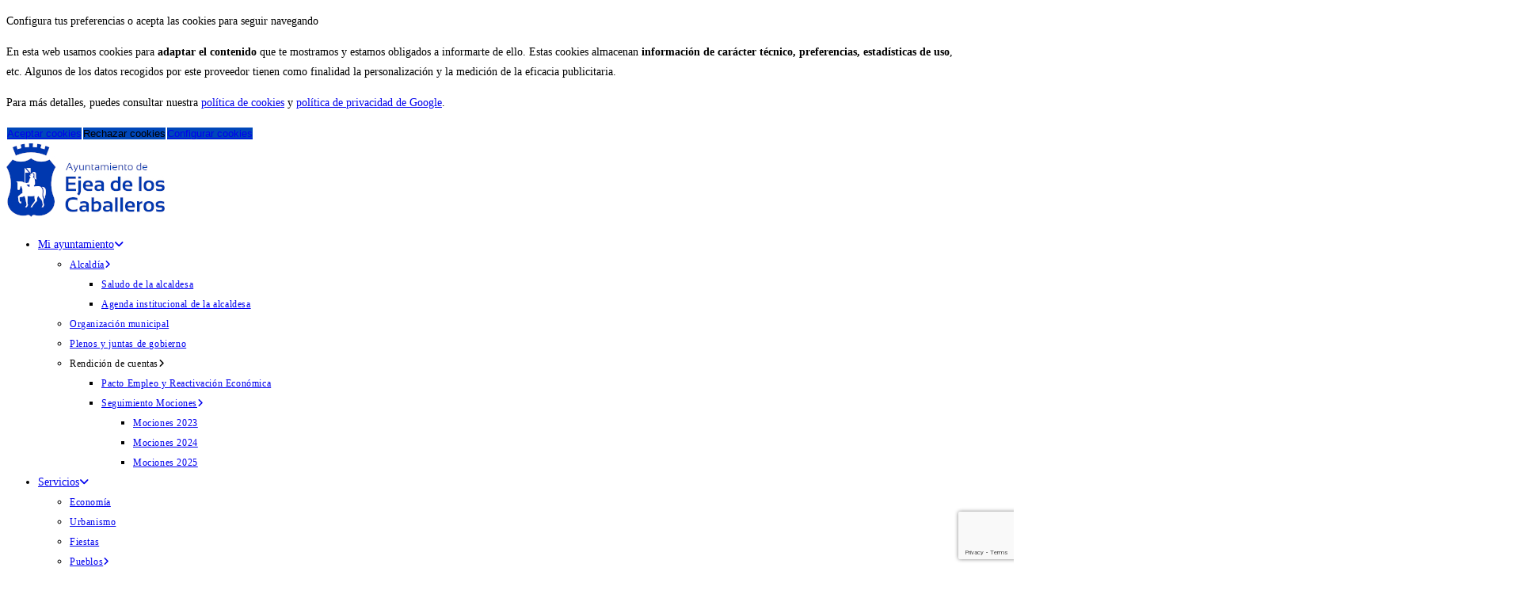

--- FILE ---
content_type: text/html; charset=UTF-8
request_url: https://www.ejea.es/evento/c-f-santa-anastasia-2/
body_size: 22385
content:

<!DOCTYPE html>
<html class="html" lang="es" itemscope="itemscope" itemtype="https://schema.org/WebPage">
<head>
    <!-- Google Tag Manager -->
    <script>(function(w,d,s,l,i){w[l]=w[l]||[];w[l].push({'gtm.start':
    new Date().getTime(),event:'gtm.js'});var f=d.getElementsByTagName(s)[0],
    j=d.createElement(s),dl=l!='dataLayer'?'&l='+l:'';j.async=true;j.src=
    'https://www.googletagmanager.com/gtm.js?id='+i+dl;f.parentNode.insertBefore(j,f);
    })(window,document,'script','dataLayer','GTM-TDGCC9X');</script>
    <!-- End Google Tag Manager -->
    

	<meta charset="UTF-8">
	<link rel="profile" href="http://gmpg.org/xfn/11">

	<script type="text/javascript">
	window.dataLayer = window.dataLayer || [];

	function gtag() {
		dataLayer.push(arguments);
	}

	gtag("consent", "default", {
		ad_personalization: "denied",
		ad_storage: "denied",
		ad_user_data: "denied",
		analytics_storage: "denied",
		functionality_storage: "denied",
		personalization_storage: "denied",
		security_storage: "granted",
		wait_for_update: 500,
	});
	gtag("set", "ads_data_redaction", true);
	</script>
<script type="text/javascript">
		(function (w, d, s, l, i) {
		w[l] = w[l] || [];
		w[l].push({'gtm.start': new Date().getTime(), event: 'gtm.js'});
		var f = d.getElementsByTagName(s)[0], j = d.createElement(s), dl = l !== 'dataLayer' ? '&l=' + l : '';
		j.async = true;
		j.src = 'https://www.googletagmanager.com/gtm.js?id=' + i + dl;
		f.parentNode.insertBefore(j, f);
	})(
		window,
		document,
		'script',
		'dataLayer',
		'GTM-TDGCC9X'
	);
</script>
<script type="text/javascript"
		id="Cookiebot"
		src="https://consent.cookiebot.com/uc.js"
		data-implementation="wp"
		data-cbid="be505f5e-00c9-4048-8e80-5f954c402603"
								></script>
<link rel='stylesheet' id='tribe-events-views-v2-bootstrap-datepicker-styles-css' href='https://www.ejea.es/wp-content/plugins/the-events-calendar/vendor/bootstrap-datepicker/css/bootstrap-datepicker.standalone.min.css?ver=6.14.2' media='all' />
<link rel='stylesheet' id='tec-variables-skeleton-css' href='https://www.ejea.es/wp-content/plugins/the-events-calendar/common/build/css/variables-skeleton.css?ver=6.8.4' media='all' />
<link rel='stylesheet' id='tribe-common-skeleton-style-css' href='https://www.ejea.es/wp-content/plugins/the-events-calendar/common/build/css/common-skeleton.css?ver=6.8.4' media='all' />
<link rel='stylesheet' id='tribe-tooltipster-css-css' href='https://www.ejea.es/wp-content/plugins/the-events-calendar/common/vendor/tooltipster/tooltipster.bundle.min.css?ver=6.8.4' media='all' />
<link rel='stylesheet' id='tribe-events-views-v2-skeleton-css' href='https://www.ejea.es/wp-content/plugins/the-events-calendar/build/css/views-skeleton.css?ver=6.14.2' media='all' />
<link rel='stylesheet' id='tec-variables-full-css' href='https://www.ejea.es/wp-content/plugins/the-events-calendar/common/build/css/variables-full.css?ver=6.8.4' media='all' />
<link rel='stylesheet' id='tribe-common-full-style-css' href='https://www.ejea.es/wp-content/plugins/the-events-calendar/common/build/css/common-full.css?ver=6.8.4' media='all' />
<link rel='stylesheet' id='tribe-events-views-v2-full-css' href='https://www.ejea.es/wp-content/plugins/the-events-calendar/build/css/views-full.css?ver=6.14.2' media='all' />
<link rel='stylesheet' id='tribe-events-views-v2-print-css' href='https://www.ejea.es/wp-content/plugins/the-events-calendar/build/css/views-print.css?ver=6.14.2' media='print' />
<meta name='robots' content='index, follow, max-image-preview:large, max-snippet:-1, max-video-preview:-1' />
	<style>img:is([sizes="auto" i], [sizes^="auto," i]) { contain-intrinsic-size: 3000px 1500px }</style>
	<meta name="viewport" content="width=device-width, initial-scale=1">
	<!-- This site is optimized with the Yoast SEO plugin v25.7 - https://yoast.com/wordpress/plugins/seo/ -->
	<title>C. F. Santa Anastasia - Ayuntamiento de Ejea de los Caballeros</title>
	<link rel="canonical" href="https://www.ejea.es/evento/c-f-santa-anastasia-2/" />
	<meta property="og:locale" content="es_ES" />
	<meta property="og:type" content="article" />
	<meta property="og:title" content="C. F. Santa Anastasia - Ayuntamiento de Ejea de los Caballeros" />
	<meta property="og:url" content="https://www.ejea.es/evento/c-f-santa-anastasia-2/" />
	<meta property="og:site_name" content="Ayuntamiento de Ejea de los Caballeros" />
	<meta property="article:publisher" content="https://www.facebook.com/aytoejea" />
	<meta property="og:image" content="https://st1.ejea.es/media/2023/09/Futbol_Santa_24-09-2023-scaled.jpg" />
	<meta property="og:image:width" content="1920" />
	<meta property="og:image:height" content="2560" />
	<meta property="og:image:type" content="image/jpeg" />
	<meta name="twitter:card" content="summary_large_image" />
	<meta name="twitter:site" content="@aytoejea" />
	<script type="application/ld+json" class="yoast-schema-graph">{"@context":"https://schema.org","@graph":[{"@type":"WebPage","@id":"https://www.ejea.es/evento/c-f-santa-anastasia-2/","url":"https://www.ejea.es/evento/c-f-santa-anastasia-2/","name":"C. F. Santa Anastasia - Ayuntamiento de Ejea de los Caballeros","isPartOf":{"@id":"https://www.ejea.es/#website"},"primaryImageOfPage":{"@id":"https://www.ejea.es/evento/c-f-santa-anastasia-2/#primaryimage"},"image":{"@id":"https://www.ejea.es/evento/c-f-santa-anastasia-2/#primaryimage"},"thumbnailUrl":"https://st1.ejea.es/media/2023/09/Futbol_Santa_24-09-2023-scaled.jpg","datePublished":"2023-09-21T08:14:12+00:00","breadcrumb":{"@id":"https://www.ejea.es/evento/c-f-santa-anastasia-2/#breadcrumb"},"inLanguage":"es","potentialAction":[{"@type":"ReadAction","target":["https://www.ejea.es/evento/c-f-santa-anastasia-2/"]}]},{"@type":"ImageObject","inLanguage":"es","@id":"https://www.ejea.es/evento/c-f-santa-anastasia-2/#primaryimage","url":"https://st1.ejea.es/media/2023/09/Futbol_Santa_24-09-2023-scaled.jpg","contentUrl":"https://st1.ejea.es/media/2023/09/Futbol_Santa_24-09-2023-scaled.jpg","width":1920,"height":2560},{"@type":"BreadcrumbList","@id":"https://www.ejea.es/evento/c-f-santa-anastasia-2/#breadcrumb","itemListElement":[{"@type":"ListItem","position":1,"name":"Inicio","item":"https://www.ejea.es/"},{"@type":"ListItem","position":2,"name":"Eventos","item":"https://www.ejea.es/agenda/"},{"@type":"ListItem","position":3,"name":"C. F. Santa Anastasia"}]},{"@type":"WebSite","@id":"https://www.ejea.es/#website","url":"https://www.ejea.es/","name":"Ayuntamiento de Ejea de los Caballeros","description":"Ayuntamiento de Ejea de los Caballeros","publisher":{"@id":"https://www.ejea.es/#organization"},"potentialAction":[{"@type":"SearchAction","target":{"@type":"EntryPoint","urlTemplate":"https://www.ejea.es/?s={search_term_string}"},"query-input":{"@type":"PropertyValueSpecification","valueRequired":true,"valueName":"search_term_string"}}],"inLanguage":"es"},{"@type":"Organization","@id":"https://www.ejea.es/#organization","name":"Ayuntamiento de Ejea de los Caballeros","url":"https://www.ejea.es/","logo":{"@type":"ImageObject","inLanguage":"es","@id":"https://www.ejea.es/#/schema/logo/image/","url":"https://st1.ejea.es/media/2019/08/images.png","contentUrl":"https://st1.ejea.es/media/2019/08/images.png","width":225,"height":225,"caption":"Ayuntamiento de Ejea de los Caballeros"},"image":{"@id":"https://www.ejea.es/#/schema/logo/image/"},"sameAs":["https://www.facebook.com/aytoejea","https://x.com/aytoejea","https://www.instagram.com/ayuntamientoejea/","https://www.youtube.com/user/ayuntamientoejea"]},{"@type":"Event","name":"C. F. Santa Anastasia","description":"","image":{"@id":"https://www.ejea.es/evento/c-f-santa-anastasia-2/#primaryimage"},"url":"https://www.ejea.es/evento/c-f-santa-anastasia-2/","eventAttendanceMode":"https://schema.org/OfflineEventAttendanceMode","eventStatus":"https://schema.org/EventScheduled","startDate":"2023-09-24T17:00:00+02:00","endDate":"2023-09-24T19:00:00+02:00","location":{"@type":"Place","name":"Santa Anastasia","description":"","url":"","address":{"@type":"PostalAddress","addressLocality":"Santa Anastasia","addressCountry":"España"},"telephone":"","sameAs":""},"@id":"https://www.ejea.es/evento/c-f-santa-anastasia-2/#event","mainEntityOfPage":{"@id":"https://www.ejea.es/evento/c-f-santa-anastasia-2/"}}]}</script>
	<!-- / Yoast SEO plugin. -->


<link rel='dns-prefetch' href='//maps.google.com' />
<link rel='dns-prefetch' href='//use.fontawesome.com' />
<link rel="alternate" type="application/rss+xml" title="Ayuntamiento de Ejea de los Caballeros &raquo; Feed" href="https://www.ejea.es/feed/" />
<link rel="alternate" type="application/rss+xml" title="Ayuntamiento de Ejea de los Caballeros &raquo; Feed de los comentarios" href="https://www.ejea.es/comments/feed/" />
<link rel="alternate" type="text/calendar" title="Ayuntamiento de Ejea de los Caballeros &raquo; iCal Feed" href="https://www.ejea.es/agenda/?ical=1" />
<script>
window._wpemojiSettings = {"baseUrl":"https:\/\/s.w.org\/images\/core\/emoji\/16.0.1\/72x72\/","ext":".png","svgUrl":"https:\/\/s.w.org\/images\/core\/emoji\/16.0.1\/svg\/","svgExt":".svg","source":{"concatemoji":"https:\/\/www.ejea.es\/wp-includes\/js\/wp-emoji-release.min.js?ver=6.8.2"}};
/*! This file is auto-generated */
!function(s,n){var o,i,e;function c(e){try{var t={supportTests:e,timestamp:(new Date).valueOf()};sessionStorage.setItem(o,JSON.stringify(t))}catch(e){}}function p(e,t,n){e.clearRect(0,0,e.canvas.width,e.canvas.height),e.fillText(t,0,0);var t=new Uint32Array(e.getImageData(0,0,e.canvas.width,e.canvas.height).data),a=(e.clearRect(0,0,e.canvas.width,e.canvas.height),e.fillText(n,0,0),new Uint32Array(e.getImageData(0,0,e.canvas.width,e.canvas.height).data));return t.every(function(e,t){return e===a[t]})}function u(e,t){e.clearRect(0,0,e.canvas.width,e.canvas.height),e.fillText(t,0,0);for(var n=e.getImageData(16,16,1,1),a=0;a<n.data.length;a++)if(0!==n.data[a])return!1;return!0}function f(e,t,n,a){switch(t){case"flag":return n(e,"\ud83c\udff3\ufe0f\u200d\u26a7\ufe0f","\ud83c\udff3\ufe0f\u200b\u26a7\ufe0f")?!1:!n(e,"\ud83c\udde8\ud83c\uddf6","\ud83c\udde8\u200b\ud83c\uddf6")&&!n(e,"\ud83c\udff4\udb40\udc67\udb40\udc62\udb40\udc65\udb40\udc6e\udb40\udc67\udb40\udc7f","\ud83c\udff4\u200b\udb40\udc67\u200b\udb40\udc62\u200b\udb40\udc65\u200b\udb40\udc6e\u200b\udb40\udc67\u200b\udb40\udc7f");case"emoji":return!a(e,"\ud83e\udedf")}return!1}function g(e,t,n,a){var r="undefined"!=typeof WorkerGlobalScope&&self instanceof WorkerGlobalScope?new OffscreenCanvas(300,150):s.createElement("canvas"),o=r.getContext("2d",{willReadFrequently:!0}),i=(o.textBaseline="top",o.font="600 32px Arial",{});return e.forEach(function(e){i[e]=t(o,e,n,a)}),i}function t(e){var t=s.createElement("script");t.src=e,t.defer=!0,s.head.appendChild(t)}"undefined"!=typeof Promise&&(o="wpEmojiSettingsSupports",i=["flag","emoji"],n.supports={everything:!0,everythingExceptFlag:!0},e=new Promise(function(e){s.addEventListener("DOMContentLoaded",e,{once:!0})}),new Promise(function(t){var n=function(){try{var e=JSON.parse(sessionStorage.getItem(o));if("object"==typeof e&&"number"==typeof e.timestamp&&(new Date).valueOf()<e.timestamp+604800&&"object"==typeof e.supportTests)return e.supportTests}catch(e){}return null}();if(!n){if("undefined"!=typeof Worker&&"undefined"!=typeof OffscreenCanvas&&"undefined"!=typeof URL&&URL.createObjectURL&&"undefined"!=typeof Blob)try{var e="postMessage("+g.toString()+"("+[JSON.stringify(i),f.toString(),p.toString(),u.toString()].join(",")+"));",a=new Blob([e],{type:"text/javascript"}),r=new Worker(URL.createObjectURL(a),{name:"wpTestEmojiSupports"});return void(r.onmessage=function(e){c(n=e.data),r.terminate(),t(n)})}catch(e){}c(n=g(i,f,p,u))}t(n)}).then(function(e){for(var t in e)n.supports[t]=e[t],n.supports.everything=n.supports.everything&&n.supports[t],"flag"!==t&&(n.supports.everythingExceptFlag=n.supports.everythingExceptFlag&&n.supports[t]);n.supports.everythingExceptFlag=n.supports.everythingExceptFlag&&!n.supports.flag,n.DOMReady=!1,n.readyCallback=function(){n.DOMReady=!0}}).then(function(){return e}).then(function(){var e;n.supports.everything||(n.readyCallback(),(e=n.source||{}).concatemoji?t(e.concatemoji):e.wpemoji&&e.twemoji&&(t(e.twemoji),t(e.wpemoji)))}))}((window,document),window._wpemojiSettings);
</script>
<link rel='stylesheet' id='void-grid-main-css' href='https://www.ejea.es/wp-content/plugins/void-elementor-post-grid-addon-for-elementor-page-builder/assets/css/main.css?ver=2.4' media='all' />
<link rel='stylesheet' id='void-grid-bootstrap-css' href='https://www.ejea.es/wp-content/plugins/void-elementor-post-grid-addon-for-elementor-page-builder/assets/css/bootstrap.min.css?ver=3.3.7' media='all' />
<link rel='stylesheet' id='tribe-events-v2-single-skeleton-css' href='https://www.ejea.es/wp-content/plugins/the-events-calendar/build/css/tribe-events-single-skeleton.css?ver=6.14.2' media='all' />
<link rel='stylesheet' id='tribe-events-v2-single-skeleton-full-css' href='https://www.ejea.es/wp-content/plugins/the-events-calendar/build/css/tribe-events-single-full.css?ver=6.14.2' media='all' />
<style id='wp-emoji-styles-inline-css'>

	img.wp-smiley, img.emoji {
		display: inline !important;
		border: none !important;
		box-shadow: none !important;
		height: 1em !important;
		width: 1em !important;
		margin: 0 0.07em !important;
		vertical-align: -0.1em !important;
		background: none !important;
		padding: 0 !important;
	}
</style>
<link rel='stylesheet' id='wp-block-library-css' href='https://www.ejea.es/wp-includes/css/dist/block-library/style.min.css?ver=6.8.2' media='all' />
<style id='wp-block-library-theme-inline-css'>
.wp-block-audio :where(figcaption){color:#555;font-size:13px;text-align:center}.is-dark-theme .wp-block-audio :where(figcaption){color:#ffffffa6}.wp-block-audio{margin:0 0 1em}.wp-block-code{border:1px solid #ccc;border-radius:4px;font-family:Menlo,Consolas,monaco,monospace;padding:.8em 1em}.wp-block-embed :where(figcaption){color:#555;font-size:13px;text-align:center}.is-dark-theme .wp-block-embed :where(figcaption){color:#ffffffa6}.wp-block-embed{margin:0 0 1em}.blocks-gallery-caption{color:#555;font-size:13px;text-align:center}.is-dark-theme .blocks-gallery-caption{color:#ffffffa6}:root :where(.wp-block-image figcaption){color:#555;font-size:13px;text-align:center}.is-dark-theme :root :where(.wp-block-image figcaption){color:#ffffffa6}.wp-block-image{margin:0 0 1em}.wp-block-pullquote{border-bottom:4px solid;border-top:4px solid;color:currentColor;margin-bottom:1.75em}.wp-block-pullquote cite,.wp-block-pullquote footer,.wp-block-pullquote__citation{color:currentColor;font-size:.8125em;font-style:normal;text-transform:uppercase}.wp-block-quote{border-left:.25em solid;margin:0 0 1.75em;padding-left:1em}.wp-block-quote cite,.wp-block-quote footer{color:currentColor;font-size:.8125em;font-style:normal;position:relative}.wp-block-quote:where(.has-text-align-right){border-left:none;border-right:.25em solid;padding-left:0;padding-right:1em}.wp-block-quote:where(.has-text-align-center){border:none;padding-left:0}.wp-block-quote.is-large,.wp-block-quote.is-style-large,.wp-block-quote:where(.is-style-plain){border:none}.wp-block-search .wp-block-search__label{font-weight:700}.wp-block-search__button{border:1px solid #ccc;padding:.375em .625em}:where(.wp-block-group.has-background){padding:1.25em 2.375em}.wp-block-separator.has-css-opacity{opacity:.4}.wp-block-separator{border:none;border-bottom:2px solid;margin-left:auto;margin-right:auto}.wp-block-separator.has-alpha-channel-opacity{opacity:1}.wp-block-separator:not(.is-style-wide):not(.is-style-dots){width:100px}.wp-block-separator.has-background:not(.is-style-dots){border-bottom:none;height:1px}.wp-block-separator.has-background:not(.is-style-wide):not(.is-style-dots){height:2px}.wp-block-table{margin:0 0 1em}.wp-block-table td,.wp-block-table th{word-break:normal}.wp-block-table :where(figcaption){color:#555;font-size:13px;text-align:center}.is-dark-theme .wp-block-table :where(figcaption){color:#ffffffa6}.wp-block-video :where(figcaption){color:#555;font-size:13px;text-align:center}.is-dark-theme .wp-block-video :where(figcaption){color:#ffffffa6}.wp-block-video{margin:0 0 1em}:root :where(.wp-block-template-part.has-background){margin-bottom:0;margin-top:0;padding:1.25em 2.375em}
</style>
<style id='classic-theme-styles-inline-css'>
/*! This file is auto-generated */
.wp-block-button__link{color:#fff;background-color:#32373c;border-radius:9999px;box-shadow:none;text-decoration:none;padding:calc(.667em + 2px) calc(1.333em + 2px);font-size:1.125em}.wp-block-file__button{background:#32373c;color:#fff;text-decoration:none}
</style>
<style id='pdfemb-pdf-embedder-viewer-style-inline-css'>
.wp-block-pdfemb-pdf-embedder-viewer{max-width:none}

</style>
<style id='global-styles-inline-css'>
:root{--wp--preset--aspect-ratio--square: 1;--wp--preset--aspect-ratio--4-3: 4/3;--wp--preset--aspect-ratio--3-4: 3/4;--wp--preset--aspect-ratio--3-2: 3/2;--wp--preset--aspect-ratio--2-3: 2/3;--wp--preset--aspect-ratio--16-9: 16/9;--wp--preset--aspect-ratio--9-16: 9/16;--wp--preset--color--black: #000000;--wp--preset--color--cyan-bluish-gray: #abb8c3;--wp--preset--color--white: #ffffff;--wp--preset--color--pale-pink: #f78da7;--wp--preset--color--vivid-red: #cf2e2e;--wp--preset--color--luminous-vivid-orange: #ff6900;--wp--preset--color--luminous-vivid-amber: #fcb900;--wp--preset--color--light-green-cyan: #7bdcb5;--wp--preset--color--vivid-green-cyan: #00d084;--wp--preset--color--pale-cyan-blue: #8ed1fc;--wp--preset--color--vivid-cyan-blue: #0693e3;--wp--preset--color--vivid-purple: #9b51e0;--wp--preset--gradient--vivid-cyan-blue-to-vivid-purple: linear-gradient(135deg,rgba(6,147,227,1) 0%,rgb(155,81,224) 100%);--wp--preset--gradient--light-green-cyan-to-vivid-green-cyan: linear-gradient(135deg,rgb(122,220,180) 0%,rgb(0,208,130) 100%);--wp--preset--gradient--luminous-vivid-amber-to-luminous-vivid-orange: linear-gradient(135deg,rgba(252,185,0,1) 0%,rgba(255,105,0,1) 100%);--wp--preset--gradient--luminous-vivid-orange-to-vivid-red: linear-gradient(135deg,rgba(255,105,0,1) 0%,rgb(207,46,46) 100%);--wp--preset--gradient--very-light-gray-to-cyan-bluish-gray: linear-gradient(135deg,rgb(238,238,238) 0%,rgb(169,184,195) 100%);--wp--preset--gradient--cool-to-warm-spectrum: linear-gradient(135deg,rgb(74,234,220) 0%,rgb(151,120,209) 20%,rgb(207,42,186) 40%,rgb(238,44,130) 60%,rgb(251,105,98) 80%,rgb(254,248,76) 100%);--wp--preset--gradient--blush-light-purple: linear-gradient(135deg,rgb(255,206,236) 0%,rgb(152,150,240) 100%);--wp--preset--gradient--blush-bordeaux: linear-gradient(135deg,rgb(254,205,165) 0%,rgb(254,45,45) 50%,rgb(107,0,62) 100%);--wp--preset--gradient--luminous-dusk: linear-gradient(135deg,rgb(255,203,112) 0%,rgb(199,81,192) 50%,rgb(65,88,208) 100%);--wp--preset--gradient--pale-ocean: linear-gradient(135deg,rgb(255,245,203) 0%,rgb(182,227,212) 50%,rgb(51,167,181) 100%);--wp--preset--gradient--electric-grass: linear-gradient(135deg,rgb(202,248,128) 0%,rgb(113,206,126) 100%);--wp--preset--gradient--midnight: linear-gradient(135deg,rgb(2,3,129) 0%,rgb(40,116,252) 100%);--wp--preset--font-size--small: 13px;--wp--preset--font-size--medium: 20px;--wp--preset--font-size--large: 36px;--wp--preset--font-size--x-large: 42px;--wp--preset--spacing--20: 0.44rem;--wp--preset--spacing--30: 0.67rem;--wp--preset--spacing--40: 1rem;--wp--preset--spacing--50: 1.5rem;--wp--preset--spacing--60: 2.25rem;--wp--preset--spacing--70: 3.38rem;--wp--preset--spacing--80: 5.06rem;--wp--preset--shadow--natural: 6px 6px 9px rgba(0, 0, 0, 0.2);--wp--preset--shadow--deep: 12px 12px 50px rgba(0, 0, 0, 0.4);--wp--preset--shadow--sharp: 6px 6px 0px rgba(0, 0, 0, 0.2);--wp--preset--shadow--outlined: 6px 6px 0px -3px rgba(255, 255, 255, 1), 6px 6px rgba(0, 0, 0, 1);--wp--preset--shadow--crisp: 6px 6px 0px rgba(0, 0, 0, 1);}:where(.is-layout-flex){gap: 0.5em;}:where(.is-layout-grid){gap: 0.5em;}body .is-layout-flex{display: flex;}.is-layout-flex{flex-wrap: wrap;align-items: center;}.is-layout-flex > :is(*, div){margin: 0;}body .is-layout-grid{display: grid;}.is-layout-grid > :is(*, div){margin: 0;}:where(.wp-block-columns.is-layout-flex){gap: 2em;}:where(.wp-block-columns.is-layout-grid){gap: 2em;}:where(.wp-block-post-template.is-layout-flex){gap: 1.25em;}:where(.wp-block-post-template.is-layout-grid){gap: 1.25em;}.has-black-color{color: var(--wp--preset--color--black) !important;}.has-cyan-bluish-gray-color{color: var(--wp--preset--color--cyan-bluish-gray) !important;}.has-white-color{color: var(--wp--preset--color--white) !important;}.has-pale-pink-color{color: var(--wp--preset--color--pale-pink) !important;}.has-vivid-red-color{color: var(--wp--preset--color--vivid-red) !important;}.has-luminous-vivid-orange-color{color: var(--wp--preset--color--luminous-vivid-orange) !important;}.has-luminous-vivid-amber-color{color: var(--wp--preset--color--luminous-vivid-amber) !important;}.has-light-green-cyan-color{color: var(--wp--preset--color--light-green-cyan) !important;}.has-vivid-green-cyan-color{color: var(--wp--preset--color--vivid-green-cyan) !important;}.has-pale-cyan-blue-color{color: var(--wp--preset--color--pale-cyan-blue) !important;}.has-vivid-cyan-blue-color{color: var(--wp--preset--color--vivid-cyan-blue) !important;}.has-vivid-purple-color{color: var(--wp--preset--color--vivid-purple) !important;}.has-black-background-color{background-color: var(--wp--preset--color--black) !important;}.has-cyan-bluish-gray-background-color{background-color: var(--wp--preset--color--cyan-bluish-gray) !important;}.has-white-background-color{background-color: var(--wp--preset--color--white) !important;}.has-pale-pink-background-color{background-color: var(--wp--preset--color--pale-pink) !important;}.has-vivid-red-background-color{background-color: var(--wp--preset--color--vivid-red) !important;}.has-luminous-vivid-orange-background-color{background-color: var(--wp--preset--color--luminous-vivid-orange) !important;}.has-luminous-vivid-amber-background-color{background-color: var(--wp--preset--color--luminous-vivid-amber) !important;}.has-light-green-cyan-background-color{background-color: var(--wp--preset--color--light-green-cyan) !important;}.has-vivid-green-cyan-background-color{background-color: var(--wp--preset--color--vivid-green-cyan) !important;}.has-pale-cyan-blue-background-color{background-color: var(--wp--preset--color--pale-cyan-blue) !important;}.has-vivid-cyan-blue-background-color{background-color: var(--wp--preset--color--vivid-cyan-blue) !important;}.has-vivid-purple-background-color{background-color: var(--wp--preset--color--vivid-purple) !important;}.has-black-border-color{border-color: var(--wp--preset--color--black) !important;}.has-cyan-bluish-gray-border-color{border-color: var(--wp--preset--color--cyan-bluish-gray) !important;}.has-white-border-color{border-color: var(--wp--preset--color--white) !important;}.has-pale-pink-border-color{border-color: var(--wp--preset--color--pale-pink) !important;}.has-vivid-red-border-color{border-color: var(--wp--preset--color--vivid-red) !important;}.has-luminous-vivid-orange-border-color{border-color: var(--wp--preset--color--luminous-vivid-orange) !important;}.has-luminous-vivid-amber-border-color{border-color: var(--wp--preset--color--luminous-vivid-amber) !important;}.has-light-green-cyan-border-color{border-color: var(--wp--preset--color--light-green-cyan) !important;}.has-vivid-green-cyan-border-color{border-color: var(--wp--preset--color--vivid-green-cyan) !important;}.has-pale-cyan-blue-border-color{border-color: var(--wp--preset--color--pale-cyan-blue) !important;}.has-vivid-cyan-blue-border-color{border-color: var(--wp--preset--color--vivid-cyan-blue) !important;}.has-vivid-purple-border-color{border-color: var(--wp--preset--color--vivid-purple) !important;}.has-vivid-cyan-blue-to-vivid-purple-gradient-background{background: var(--wp--preset--gradient--vivid-cyan-blue-to-vivid-purple) !important;}.has-light-green-cyan-to-vivid-green-cyan-gradient-background{background: var(--wp--preset--gradient--light-green-cyan-to-vivid-green-cyan) !important;}.has-luminous-vivid-amber-to-luminous-vivid-orange-gradient-background{background: var(--wp--preset--gradient--luminous-vivid-amber-to-luminous-vivid-orange) !important;}.has-luminous-vivid-orange-to-vivid-red-gradient-background{background: var(--wp--preset--gradient--luminous-vivid-orange-to-vivid-red) !important;}.has-very-light-gray-to-cyan-bluish-gray-gradient-background{background: var(--wp--preset--gradient--very-light-gray-to-cyan-bluish-gray) !important;}.has-cool-to-warm-spectrum-gradient-background{background: var(--wp--preset--gradient--cool-to-warm-spectrum) !important;}.has-blush-light-purple-gradient-background{background: var(--wp--preset--gradient--blush-light-purple) !important;}.has-blush-bordeaux-gradient-background{background: var(--wp--preset--gradient--blush-bordeaux) !important;}.has-luminous-dusk-gradient-background{background: var(--wp--preset--gradient--luminous-dusk) !important;}.has-pale-ocean-gradient-background{background: var(--wp--preset--gradient--pale-ocean) !important;}.has-electric-grass-gradient-background{background: var(--wp--preset--gradient--electric-grass) !important;}.has-midnight-gradient-background{background: var(--wp--preset--gradient--midnight) !important;}.has-small-font-size{font-size: var(--wp--preset--font-size--small) !important;}.has-medium-font-size{font-size: var(--wp--preset--font-size--medium) !important;}.has-large-font-size{font-size: var(--wp--preset--font-size--large) !important;}.has-x-large-font-size{font-size: var(--wp--preset--font-size--x-large) !important;}
:where(.wp-block-post-template.is-layout-flex){gap: 1.25em;}:where(.wp-block-post-template.is-layout-grid){gap: 1.25em;}
:where(.wp-block-columns.is-layout-flex){gap: 2em;}:where(.wp-block-columns.is-layout-grid){gap: 2em;}
:root :where(.wp-block-pullquote){font-size: 1.5em;line-height: 1.6;}
</style>
<link rel='stylesheet' id='contact-form-7-css' href='https://www.ejea.es/wp-content/plugins/contact-form-7/includes/css/styles.css?ver=6.1.1' media='all' />
<link rel='stylesheet' id='searchandfilter-css' href='https://www.ejea.es/wp-content/plugins/search-filter/style.css?ver=1' media='all' />
<link rel='stylesheet' id='wpgmp-frontend-css' href='https://www.ejea.es/wp-content/plugins/wp-google-map-plugin/assets/css/wpgmp_all_frontend.min.css?ver=4.8.3' media='all' />
<link rel='stylesheet' id='wpsr_main_css-css' href='https://www.ejea.es/wp-content/plugins/wp-socializer/public/css/wpsr.min.css?ver=7.9' media='all' />
<link rel='stylesheet' id='wpsr_fa_icons-css' href='https://use.fontawesome.com/releases/v6.7.2/css/all.css?ver=7.9' media='all' />
<link rel='stylesheet' id='tec-events-elementor-widgets-base-styles-css' href='https://www.ejea.es/wp-content/plugins/the-events-calendar/build/css/integrations/plugins/elementor/widgets/widget-base.css?ver=6.14.2' media='all' />
<link rel='stylesheet' id='elementor-event-template-37032-css' href='https://www.ejea.es/wp-content/uploads/elementor/css/post-37032.css?ver=6.14.2' media='all' />
<link rel='stylesheet' id='oceanwp-style-css' href='https://www.ejea.es/wp-content/themes/oceanwp/assets/css/style.min.css?ver=1.0' media='all' />
<link rel='stylesheet' id='child-style-css' href='https://www.ejea.es/wp-content/themes/oceanwp-child-theme-master/style.css?ver=6.8.2' media='all' />
<link rel='stylesheet' id='font-awesome-css' href='https://www.ejea.es/wp-content/themes/oceanwp/assets/fonts/fontawesome/css/all.min.css?ver=6.7.2' media='all' />
<link rel='stylesheet' id='simple-line-icons-css' href='https://www.ejea.es/wp-content/themes/oceanwp/assets/css/third/simple-line-icons.min.css?ver=2.4.0' media='all' />
<link rel='stylesheet' id='slb_core-css' href='https://www.ejea.es/wp-content/plugins/simple-lightbox/client/css/app.css?ver=2.9.4' media='all' />
<link rel='stylesheet' id='tablepress-default-css' href='https://www.ejea.es/wp-content/plugins/tablepress/css/build/default.css?ver=3.1.3' media='all' />
<link rel='stylesheet' id='simcal-qtip-css' href='https://www.ejea.es/wp-content/plugins/google-calendar-events/assets/generated/vendor/jquery.qtip.min.css?ver=3.5.5' media='all' />
<link rel='stylesheet' id='simcal-default-calendar-grid-css' href='https://www.ejea.es/wp-content/plugins/google-calendar-events/assets/generated/default-calendar-grid.min.css?ver=3.5.5' media='all' />
<link rel='stylesheet' id='simcal-default-calendar-list-css' href='https://www.ejea.es/wp-content/plugins/google-calendar-events/assets/generated/default-calendar-list.min.css?ver=3.5.5' media='all' />
<link rel='stylesheet' id='elementor-frontend-css' href='https://www.ejea.es/wp-content/plugins/elementor/assets/css/frontend.min.css?ver=3.31.2' media='all' />
<link rel='stylesheet' id='eael-general-css' href='https://www.ejea.es/wp-content/plugins/essential-addons-for-elementor-lite/assets/front-end/css/view/general.min.css?ver=6.2.4' media='all' />
<link rel='stylesheet' id='oe-widgets-style-css' href='https://www.ejea.es/wp-content/plugins/ocean-extra/assets/css/widgets.css?ver=6.8.2' media='all' />
<link rel='stylesheet' id='oceanwp-custom-css' href='https://www.ejea.es/wp-content/uploads/oceanwp/custom-style.css?ver=6.8.2' media='all' />
<!--n2css--><!--n2js--><script src="https://www.ejea.es/wp-includes/js/jquery/jquery.min.js?ver=3.7.1" id="jquery-core-js"></script>
<script src="https://www.ejea.es/wp-includes/js/jquery/jquery-migrate.min.js?ver=3.4.1" id="jquery-migrate-js"></script>
<script src="https://www.ejea.es/wp-content/plugins/the-events-calendar/common/build/js/tribe-common.js?ver=9c44e11f3503a33e9540" id="tribe-common-js"></script>
<script src="https://www.ejea.es/wp-content/plugins/the-events-calendar/build/js/views/breakpoints.js?ver=4208de2df2852e0b91ec" id="tribe-events-views-v2-breakpoints-js"></script>
<link rel="https://api.w.org/" href="https://www.ejea.es/wp-json/" /><link rel="alternate" title="JSON" type="application/json" href="https://www.ejea.es/wp-json/wp/v2/tribe_events/31234" /><link rel="EditURI" type="application/rsd+xml" title="RSD" href="https://www.ejea.es/xmlrpc.php?rsd" />
<meta name="generator" content="WordPress 6.8.2" />
<link rel='shortlink' href='https://www.ejea.es/?p=31234' />
<link rel="alternate" title="oEmbed (JSON)" type="application/json+oembed" href="https://www.ejea.es/wp-json/oembed/1.0/embed?url=https%3A%2F%2Fwww.ejea.es%2Fevento%2Fc-f-santa-anastasia-2%2F" />
<link rel="alternate" title="oEmbed (XML)" type="text/xml+oembed" href="https://www.ejea.es/wp-json/oembed/1.0/embed?url=https%3A%2F%2Fwww.ejea.es%2Fevento%2Fc-f-santa-anastasia-2%2F&#038;format=xml" />
<meta name="tec-api-version" content="v1"><meta name="tec-api-origin" content="https://www.ejea.es"><link rel="alternate" href="https://www.ejea.es/wp-json/tribe/events/v1/events/31234" /><meta name="generator" content="Elementor 3.31.2; features: additional_custom_breakpoints; settings: css_print_method-external, google_font-enabled, font_display-auto">
			<style>
				.e-con.e-parent:nth-of-type(n+4):not(.e-lazyloaded):not(.e-no-lazyload),
				.e-con.e-parent:nth-of-type(n+4):not(.e-lazyloaded):not(.e-no-lazyload) * {
					background-image: none !important;
				}
				@media screen and (max-height: 1024px) {
					.e-con.e-parent:nth-of-type(n+3):not(.e-lazyloaded):not(.e-no-lazyload),
					.e-con.e-parent:nth-of-type(n+3):not(.e-lazyloaded):not(.e-no-lazyload) * {
						background-image: none !important;
					}
				}
				@media screen and (max-height: 640px) {
					.e-con.e-parent:nth-of-type(n+2):not(.e-lazyloaded):not(.e-no-lazyload),
					.e-con.e-parent:nth-of-type(n+2):not(.e-lazyloaded):not(.e-no-lazyload) * {
						background-image: none !important;
					}
				}
			</style>
			
	<!-- Favicon -->
		<link rel="apple-touch-icon" sizes="180x180" href="/apple-touch-icon.png">
		<link rel="icon" type="image/png" sizes="32x32" href="/favicon-32x32.png">
		<link rel="icon" type="image/png" sizes="16x16" href="/favicon-16x16.png">
		<link rel="mask-icon" href="/safari-pinned-tab.svg" color="#004bb7">
		<meta name="msapplication-TileColor" content="#ffffff">
		<meta name="theme-color" content="#ffffff">
	
	<!-- css child --> <link rel="stylesheet" href="https://www.ejea.es/wp-content/themes/oceanwp-child-theme-master/style.css"  media='all'/>		

</head>

<body class="wp-singular tribe_events-template-default single single-tribe_events postid-31234 wp-custom-logo wp-embed-responsive wp-theme-oceanwp wp-child-theme-oceanwp-child-theme-master tribe-events-page-template tribe-no-js tribe-filter-live oceanwp-theme dropdown-mobile has-sidebar content-right-sidebar has-topbar has-breadcrumbs has-blog-grid events-single tribe-events-style-full tribe-events-style-theme elementor-default elementor-kit-10454">
    
    <!-- Google Tag Manager (noscript) -->
    <noscript><iframe src="https://www.googletagmanager.com/ns.html?id=GTM-T76VT47"
    height="0" width="0" style="display:none;visibility:hidden"></iframe></noscript>
    <!-- End Google Tag Manager (noscript) -->	

	
	<div id="outer-wrap" class="site clr">

		
		<div id="wrap" class="clr">

			

<div id="top-bar-wrap" class="clr">

	<div id="top-bar" class="clr container has-no-content">

		
		<div id="top-bar-inner" class="clr">

			

		</div><!-- #top-bar-inner -->

		
	</div><!-- #top-bar -->

</div><!-- #top-bar-wrap -->


			
<header id="site-header" class="minimal-header center-menu header-replace clr" data-height="74" itemscope="itemscope" itemtype="https://schema.org/WPHeader" role="banner">

	
					
			<div id="site-header-inner" class="clr container">

				
				

<div id="site-logo" class="clr" itemscope itemtype="https://schema.org/Brand" >

	
	<div id="site-logo-inner" class="clr">

		<a href="https://www.ejea.es/" class="custom-logo-link" rel="home"><img width="200" height="93" src="https://st1.ejea.es/media/2019/10/Logo-Ayto-200x93.jpg" class="custom-logo" alt="Ayuntamiento de Ejea de los Caballeros" decoding="async" srcset="https://st1.ejea.es/media/2019/10/Logo-Ayto-200x93.jpg 1x, https://st1.ejea.es/media/2020/05/logotipoAyunntamientoDeEjea.png 2x" /></a>
	</div><!-- #site-logo-inner -->

	
	
</div><!-- #site-logo -->

			<div id="site-navigation-wrap" class="clr">
			
			
			
			<nav id="site-navigation" class="navigation main-navigation clr" itemscope="itemscope" itemtype="https://schema.org/SiteNavigationElement" role="navigation" >

				<ul id="menu-menu" class="main-menu dropdown-menu sf-menu"><li id="menu-item-146" class="menu-item menu-item-type-custom menu-item-object-custom menu-item-has-children dropdown menu-item-146"><a href="/saludo-de-la-alcaldesa/" class="menu-link"><span class="text-wrap">Mi ayuntamiento<i class="nav-arrow fa fa-angle-down" aria-hidden="true" role="img"></i></span></a>
<ul class="sub-menu">
	<li id="menu-item-391" class="menu-item menu-item-type-custom menu-item-object-custom menu-item-has-children dropdown menu-item-391"><a href="/saludo-de-la-alcaldesa/" class="menu-link"><span class="text-wrap">Alcaldía<i class="nav-arrow fa fa-angle-right" aria-hidden="true" role="img"></i></span></a>
	<ul class="sub-menu">
		<li id="menu-item-392" class="menu-item menu-item-type-post_type menu-item-object-page menu-item-392"><a href="https://www.ejea.es/saludo-de-la-alcaldesa/" class="menu-link"><span class="text-wrap">Saludo de la alcaldesa</span></a></li>		<li id="menu-item-562" class="menu-item menu-item-type-post_type menu-item-object-page menu-item-562"><a href="https://www.ejea.es/agenda-institucional/" class="menu-link"><span class="text-wrap">Agenda institucional de la alcaldesa</span></a></li>	</ul>
</li>	<li id="menu-item-277" class="menu-item menu-item-type-post_type menu-item-object-page menu-item-277"><a href="https://www.ejea.es/organizacion-municipal/" class="menu-link"><span class="text-wrap">Organización municipal</span></a></li>	<li id="menu-item-782" class="menu-item menu-item-type-post_type menu-item-object-page menu-item-782"><a href="https://www.ejea.es/plenos-y-juntas-de-gobierno/" class="menu-link"><span class="text-wrap">Plenos y juntas de gobierno</span></a></li>	<li id="menu-item-10257" class="menu-item menu-item-type-custom menu-item-object-custom menu-item-has-children dropdown menu-item-10257 nav-no-click"><a class="menu-link"><span class="text-wrap">Rendición de cuentas<i class="nav-arrow fa fa-angle-right" aria-hidden="true" role="img"></i></span></a>
	<ul class="sub-menu">
		<li id="menu-item-10264" class="menu-item menu-item-type-post_type menu-item-object-page menu-item-10264"><a href="https://www.ejea.es/pacto-por-el-empleo-y-la-reactivacion-economica-de-ejea-de-los-caballeros-y-sus-pueblos/" class="menu-link"><span class="text-wrap">Pacto Empleo y Reactivación Económica</span></a></li>		<li id="menu-item-12812" class="menu-item menu-item-type-post_type menu-item-object-page menu-item-has-children dropdown menu-item-12812"><a href="https://www.ejea.es/seguimiento-mociones/" class="menu-link"><span class="text-wrap">Seguimiento  Mociones<i class="nav-arrow fa fa-angle-right" aria-hidden="true" role="img"></i></span></a>
		<ul class="sub-menu">
			<li id="menu-item-37286" class="menu-item menu-item-type-post_type menu-item-object-page menu-item-37286"><a href="https://www.ejea.es/seguimiento-mociones/mociones-2023/" class="menu-link"><span class="text-wrap">Mociones 2023</span></a></li>			<li id="menu-item-37285" class="menu-item menu-item-type-post_type menu-item-object-page menu-item-37285"><a href="https://www.ejea.es/seguimiento-mociones/mociones-2024/" class="menu-link"><span class="text-wrap">Mociones 2024</span></a></li>			<li id="menu-item-42778" class="menu-item menu-item-type-post_type menu-item-object-page menu-item-42778"><a href="https://www.ejea.es/seguimiento-mociones/mociones-2025/" class="menu-link"><span class="text-wrap">Mociones 2025</span></a></li>		</ul>
</li>	</ul>
</li></ul>
</li><li id="menu-item-1186" class="menu-item menu-item-type-post_type menu-item-object-page menu-item-has-children dropdown menu-item-1186"><a href="https://www.ejea.es/areas/" class="menu-link"><span class="text-wrap">Servicios<i class="nav-arrow fa fa-angle-down" aria-hidden="true" role="img"></i></span></a>
<ul class="sub-menu">
	<li id="menu-item-1197" class="menu-item menu-item-type-post_type menu-item-object-page menu-item-1197"><a href="https://www.ejea.es/areas/economia/" class="menu-link"><span class="text-wrap">Economía</span></a></li>	<li id="menu-item-1195" class="menu-item menu-item-type-post_type menu-item-object-page menu-item-1195"><a href="https://www.ejea.es/areas/urbanismo/" class="menu-link"><span class="text-wrap">Urbanismo</span></a></li>	<li id="menu-item-1800" class="menu-item menu-item-type-post_type menu-item-object-page menu-item-1800"><a href="https://www.ejea.es/areas/fiestas/" class="menu-link"><span class="text-wrap">Fiestas</span></a></li>	<li id="menu-item-1189" class="menu-item menu-item-type-post_type menu-item-object-page menu-item-has-children dropdown menu-item-1189"><a href="https://www.ejea.es/areas/pueblos/" class="menu-link"><span class="text-wrap">Pueblos<i class="nav-arrow fa fa-angle-right" aria-hidden="true" role="img"></i></span></a>
	<ul class="sub-menu">
		<li id="menu-item-1965" class="menu-item menu-item-type-post_type menu-item-object-page menu-item-1965"><a href="https://www.ejea.es/areas/pueblos/bardenas/" class="menu-link"><span class="text-wrap">Bardenas</span></a></li>		<li id="menu-item-1964" class="menu-item menu-item-type-post_type menu-item-object-page menu-item-1964"><a href="https://www.ejea.es/areas/pueblos/el-bayo/" class="menu-link"><span class="text-wrap">El Bayo</span></a></li>		<li id="menu-item-1963" class="menu-item menu-item-type-post_type menu-item-object-page menu-item-1963"><a href="https://www.ejea.es/areas/pueblos/el-sabinar/" class="menu-link"><span class="text-wrap">El Sabinar</span></a></li>		<li id="menu-item-1962" class="menu-item menu-item-type-post_type menu-item-object-page menu-item-1962"><a href="https://www.ejea.es/areas/pueblos/farasdues/" class="menu-link"><span class="text-wrap">Farasdués</span></a></li>		<li id="menu-item-1961" class="menu-item menu-item-type-post_type menu-item-object-page menu-item-1961"><a href="https://www.ejea.es/areas/pueblos/pinsoro/" class="menu-link"><span class="text-wrap">Pinsoro</span></a></li>		<li id="menu-item-1960" class="menu-item menu-item-type-post_type menu-item-object-page menu-item-1960"><a href="https://www.ejea.es/areas/pueblos/rivas/" class="menu-link"><span class="text-wrap">Rivas</span></a></li>		<li id="menu-item-1959" class="menu-item menu-item-type-post_type menu-item-object-page menu-item-1959"><a href="https://www.ejea.es/areas/pueblos/santa-anastasia/" class="menu-link"><span class="text-wrap">Santa Anastasia</span></a></li>		<li id="menu-item-1958" class="menu-item menu-item-type-post_type menu-item-object-page menu-item-1958"><a href="https://www.ejea.es/areas/pueblos/valarena/" class="menu-link"><span class="text-wrap">Valareña</span></a></li>	</ul>
</li>	<li id="menu-item-1410" class="menu-item menu-item-type-post_type menu-item-object-page menu-item-has-children dropdown menu-item-1410"><a href="https://www.ejea.es/areas/juventud/" class="menu-link"><span class="text-wrap">Infancia, Adolescencia, Juventud<i class="nav-arrow fa fa-angle-right" aria-hidden="true" role="img"></i></span></a>
	<ul class="sub-menu">
		<li id="menu-item-1425" class="menu-item menu-item-type-custom menu-item-object-custom menu-item-1425"><a href="/areas/juventud/#juventud" class="menu-link"><span class="text-wrap">Juventud</span></a></li>		<li id="menu-item-1426" class="menu-item menu-item-type-custom menu-item-object-custom menu-item-1426"><a href="/areas/juventud/#infancia-adolescencia" class="menu-link"><span class="text-wrap">Infancia y adolescencia</span></a></li>		<li id="menu-item-6389" class="menu-item menu-item-type-post_type menu-item-object-page menu-item-6389"><a href="https://www.ejea.es/areas/juventud/escuela-infantil/" class="menu-link"><span class="text-wrap">Escuela infantil</span></a></li>	</ul>
</li>	<li id="menu-item-1188" class="menu-item menu-item-type-post_type menu-item-object-page menu-item-has-children dropdown menu-item-1188"><a href="https://www.ejea.es/areas/deportes/" class="menu-link"><span class="text-wrap">Deportes<i class="nav-arrow fa fa-angle-right" aria-hidden="true" role="img"></i></span></a>
	<ul class="sub-menu">
		<li id="menu-item-1378" class="menu-item menu-item-type-custom menu-item-object-custom menu-item-1378"><a href="/areas/deportes/" class="menu-link"><span class="text-wrap">Información general</span></a></li>		<li id="menu-item-1253" class="menu-item menu-item-type-post_type menu-item-object-page menu-item-1253"><a href="https://www.ejea.es/areas/deportes/instalaciones-deportivas/" class="menu-link"><span class="text-wrap">Instalaciones deportivas</span></a></li>	</ul>
</li>	<li id="menu-item-1191" class="menu-item menu-item-type-post_type menu-item-object-page menu-item-has-children dropdown menu-item-1191"><a href="https://www.ejea.es/areas/agricultura/" class="menu-link"><span class="text-wrap">Agricultura<i class="nav-arrow fa fa-angle-right" aria-hidden="true" role="img"></i></span></a>
	<ul class="sub-menu">
		<li id="menu-item-1375" class="menu-item menu-item-type-custom menu-item-object-custom menu-item-1375"><a href="/areas/agricultura/" class="menu-link"><span class="text-wrap">Información general</span></a></li>		<li id="menu-item-1194" class="menu-item menu-item-type-post_type menu-item-object-page menu-item-1194"><a href="https://www.ejea.es/areas/agricultura/bardenas/" class="menu-link"><span class="text-wrap">Bardenas</span></a></li>		<li id="menu-item-1193" class="menu-item menu-item-type-post_type menu-item-object-page menu-item-1193"><a href="https://www.ejea.es/areas/agricultura/animales-peligrosos/" class="menu-link"><span class="text-wrap">Animales peligrosos</span></a></li>		<li id="menu-item-1192" class="menu-item menu-item-type-post_type menu-item-object-page menu-item-1192"><a href="https://www.ejea.es/areas/agricultura/montes/" class="menu-link"><span class="text-wrap">Montes</span></a></li>	</ul>
</li>	<li id="menu-item-1196" class="menu-item menu-item-type-post_type menu-item-object-page menu-item-1196"><a href="https://www.ejea.es/areas/servicios-sociales/" class="menu-link"><span class="text-wrap">Servicios sociales</span></a></li>	<li id="menu-item-2307" class="menu-item menu-item-type-post_type menu-item-object-page menu-item-2307"><a href="https://www.ejea.es/areas/igualdad-diversidad/" class="menu-link"><span class="text-wrap">Igualdad y diversidad</span></a></li>	<li id="menu-item-1190" class="menu-item menu-item-type-post_type menu-item-object-page menu-item-1190"><a href="https://www.ejea.es/areas/cultura/" class="menu-link"><span class="text-wrap">Cultura</span></a></li>	<li id="menu-item-2326" class="menu-item menu-item-type-post_type menu-item-object-page menu-item-2326"><a href="https://www.ejea.es/areas/seguridad-y-movilidad/" class="menu-link"><span class="text-wrap">Seguridad ciudadana</span></a></li>	<li id="menu-item-40565" class="menu-item menu-item-type-post_type menu-item-object-page menu-item-40565"><a href="https://www.ejea.es/convivencia/" class="menu-link"><span class="text-wrap">Convivencia</span></a></li>	<li id="menu-item-42794" class="menu-item menu-item-type-post_type menu-item-object-page menu-item-42794"><a href="https://www.ejea.es/areas/turismo/" class="menu-link"><span class="text-wrap">Turismo</span></a></li></ul>
</li><li id="menu-item-24762" class="menu-item menu-item-type-post_type menu-item-object-page menu-item-24762"><a href="https://www.ejea.es/ofertas-empleo/" class="menu-link"><span class="text-wrap">Empleo público</span></a></li><li id="menu-item-31" class="menu-item menu-item-type-post_type menu-item-object-page current_page_parent menu-item-31"><a href="https://www.ejea.es/noticias/" class="menu-link"><span class="text-wrap">Noticias</span></a></li><li id="menu-item-14677" class="escuchaciudadana_menu menu-item menu-item-type-post_type menu-item-object-page menu-item-has-children dropdown menu-item-14677"><a href="https://www.ejea.es/escucha-ciudadana/" class="menu-link"><span class="text-wrap">Atención ciudadana<i class="nav-arrow fa fa-angle-down" aria-hidden="true" role="img"></i></span></a>
<ul class="sub-menu">
	<li id="menu-item-10339" class="buzon_esc_menu menu-item menu-item-type-post_type menu-item-object-page menu-item-10339"><a href="https://www.ejea.es/buzon/" class="menu-link"><span class="text-wrap">Buzón del ciudadano</span></a></li>	<li id="menu-item-10340" class="menu-item menu-item-type-post_type menu-item-object-page menu-item-10340"><a href="https://www.ejea.es/contacto/" class="menu-link"><span class="text-wrap">Contacto</span></a></li>	<li id="menu-item-10336" class="whatsapp_esc_menu menu-item menu-item-type-post_type menu-item-object-page menu-item-10336"><a href="https://www.ejea.es/whatsapp/" class="menu-link"><span class="text-wrap">WhatsApp Ciudadano</span></a></li>	<li id="menu-item-2040" class="menu-item menu-item-type-post_type menu-item-object-page menu-item-2040"><a href="https://www.ejea.es/documentos-descargables/" class="menu-link"><span class="text-wrap">Documentos descargables</span></a></li></ul>
</li><li id="menu-item-497" class="menu-item menu-item-type-post_type menu-item-object-page menu-item-497"><a href="https://www.ejea.es/portal-de-transparencia/" class="menu-link"><span class="text-wrap">Transparencia</span></a></li><li id="menu-item-28" class="menu-item menu-item-type-custom menu-item-object-custom menu-item-28"><a href="/agendaurbana/" class="menu-link"><span class="text-wrap">Agenda Urbana</span></a></li><li id="menu-item-7908" class="blue menu-item menu-item-type-custom menu-item-object-custom menu-item-7908"><a target="_blank" href="https://citaprevia.tao.es/citaPrevia?id_cliente=9CE42JW7C6P9880KQE2V&#038;utm_source=EJEA_CAB&#038;utm_medium=web&#038;utm_campaign=citaprevia" class="menu-link"><span class="text-wrap">Cita DNI</span></a></li><li id="menu-item-15374" class="blue menu-item menu-item-type-custom menu-item-object-custom menu-item-15374"><a href="https://sede.aytoejea.es/portal/sede/se_principal1.jsp?codResi=1&#038;language=es" class="menu-link"><span class="text-wrap">Sede electrónica</span></a></li><li id="menu-item-16516" class="blue menu-item menu-item-type-custom menu-item-object-custom menu-item-16516"><a href="https://aytoejeacaballeros.deporsite.net/" class="menu-link"><span class="text-wrap">Pagos deportes</span></a></li><li id="menu-item-38229" class="blue menu-item menu-item-type-custom menu-item-object-custom menu-item-38229"><a href="https://entradasejea.janto.es/" class="menu-link"><span class="text-wrap">Compra entradas</span></a></li><li class="reservas-li"><a class="reservas-online" href="https://sede.aytoejea.es/portal/sede/se_principal1.jsp?codResi=1&language=es" target="_blank" title="Sede electr&oacute;nica"><span class="reservas">Sede electr&oacute;nica</span><span class="icon-reservas"></span></a></li><li class="cita-li"><a class="cita-previa" href="https://citaprevia.tao.es/citaPrevia?id_cliente=9CE42JW7C6P9880KQE2V&utm_source=EJEA_CAB&utm_medium=web&utm_campaign=citaprevia" target="_blank" title="Cita DNI"><span class="cita">Cita DNI</span><span class="icon-cita"></span></a></li><li class="deporsite-li"><a class="deporsite" href="https://aytoejeacaballeros.deporsite.net/" target="_blank" title="Pagos deportes"><span class="deporsite">Pagos deportes</span><span class="icon-deporsite"></span></a></li><li class="sedeelectronica-li"><a class="sedeelectronica" href="https://entradasejea.janto.es/" target="_blank" title="Compra de entradas"><span class="sedeelectronica">Compra entradas</span><span class="icon-sedeelectronica"></span></a></li><li class="search-toggle-li"><a href="#" class="site-search-toggle search-header-replace-toggle"><span class="search">Buscar</span><span class="icon-magnifier"></span></a></li></ul>
<div id="searchform-header-replace" class="header-searchform-wrap clr" >
<form method="get" action="https://www.ejea.es/" class="header-searchform">
		<span class="screen-reader-text">Buscar en esta web</span>
		<input aria-label="Enviar la búsqueda" type="search" name="s" autocomplete="off" value="" placeholder="Escribe y pulsa intro para buscar..." />
					</form>
	<span id="searchform-header-replace-close" aria-label="Cerrar este formulario de búsqueda"><i class=" icon-close" aria-hidden="true" role="img"></i></span>
</div><!-- #searchform-header-replace -->

			</nav><!-- #site-navigation -->

			
			
					</div><!-- #site-navigation-wrap -->
			
		
	
				
	
	<div class="oceanwp-mobile-menu-icon clr mobile-right">

		
		
		
		<a href="https://www.ejea.es/#mobile-menu-toggle" class="mobile-menu"  aria-label="Menú móvil">
							<i class="fa fa-bars" aria-hidden="true"></i>
						</a>

		
		
		
	</div><!-- #oceanwp-mobile-menu-navbar -->

	

			</div><!-- #site-header-inner -->

			
<div id="mobile-dropdown" class="clr" >

	<nav class="clr" itemscope="itemscope" itemtype="https://schema.org/SiteNavigationElement">

		
	<div id="mobile-nav" class="navigation clr">

		<ul id="menu-menu-1" class="menu"><li class="menu-item menu-item-type-custom menu-item-object-custom menu-item-has-children menu-item-146"><a href="/saludo-de-la-alcaldesa/">Mi ayuntamiento</a>
<ul class="sub-menu">
	<li class="menu-item menu-item-type-custom menu-item-object-custom menu-item-has-children menu-item-391"><a href="/saludo-de-la-alcaldesa/">Alcaldía</a>
	<ul class="sub-menu">
		<li class="menu-item menu-item-type-post_type menu-item-object-page menu-item-392"><a href="https://www.ejea.es/saludo-de-la-alcaldesa/">Saludo de la alcaldesa</a></li>
		<li class="menu-item menu-item-type-post_type menu-item-object-page menu-item-562"><a href="https://www.ejea.es/agenda-institucional/">Agenda institucional de la alcaldesa</a></li>
	</ul>
</li>
	<li class="menu-item menu-item-type-post_type menu-item-object-page menu-item-277"><a href="https://www.ejea.es/organizacion-municipal/">Organización municipal</a></li>
	<li class="menu-item menu-item-type-post_type menu-item-object-page menu-item-782"><a href="https://www.ejea.es/plenos-y-juntas-de-gobierno/">Plenos y juntas de gobierno</a></li>
	<li class="menu-item menu-item-type-custom menu-item-object-custom menu-item-has-children menu-item-10257"><a>Rendición de cuentas</a>
	<ul class="sub-menu">
		<li class="menu-item menu-item-type-post_type menu-item-object-page menu-item-10264"><a href="https://www.ejea.es/pacto-por-el-empleo-y-la-reactivacion-economica-de-ejea-de-los-caballeros-y-sus-pueblos/">Pacto Empleo y Reactivación Económica</a></li>
		<li class="menu-item menu-item-type-post_type menu-item-object-page menu-item-has-children menu-item-12812"><a href="https://www.ejea.es/seguimiento-mociones/">Seguimiento  Mociones</a>
		<ul class="sub-menu">
			<li class="menu-item menu-item-type-post_type menu-item-object-page menu-item-37286"><a href="https://www.ejea.es/seguimiento-mociones/mociones-2023/">Mociones 2023</a></li>
			<li class="menu-item menu-item-type-post_type menu-item-object-page menu-item-37285"><a href="https://www.ejea.es/seguimiento-mociones/mociones-2024/">Mociones 2024</a></li>
			<li class="menu-item menu-item-type-post_type menu-item-object-page menu-item-42778"><a href="https://www.ejea.es/seguimiento-mociones/mociones-2025/">Mociones 2025</a></li>
		</ul>
</li>
	</ul>
</li>
</ul>
</li>
<li class="menu-item menu-item-type-post_type menu-item-object-page menu-item-has-children menu-item-1186"><a href="https://www.ejea.es/areas/">Servicios</a>
<ul class="sub-menu">
	<li class="menu-item menu-item-type-post_type menu-item-object-page menu-item-1197"><a href="https://www.ejea.es/areas/economia/">Economía</a></li>
	<li class="menu-item menu-item-type-post_type menu-item-object-page menu-item-1195"><a href="https://www.ejea.es/areas/urbanismo/">Urbanismo</a></li>
	<li class="menu-item menu-item-type-post_type menu-item-object-page menu-item-1800"><a href="https://www.ejea.es/areas/fiestas/">Fiestas</a></li>
	<li class="menu-item menu-item-type-post_type menu-item-object-page menu-item-has-children menu-item-1189"><a href="https://www.ejea.es/areas/pueblos/">Pueblos</a>
	<ul class="sub-menu">
		<li class="menu-item menu-item-type-post_type menu-item-object-page menu-item-1965"><a href="https://www.ejea.es/areas/pueblos/bardenas/">Bardenas</a></li>
		<li class="menu-item menu-item-type-post_type menu-item-object-page menu-item-1964"><a href="https://www.ejea.es/areas/pueblos/el-bayo/">El Bayo</a></li>
		<li class="menu-item menu-item-type-post_type menu-item-object-page menu-item-1963"><a href="https://www.ejea.es/areas/pueblos/el-sabinar/">El Sabinar</a></li>
		<li class="menu-item menu-item-type-post_type menu-item-object-page menu-item-1962"><a href="https://www.ejea.es/areas/pueblos/farasdues/">Farasdués</a></li>
		<li class="menu-item menu-item-type-post_type menu-item-object-page menu-item-1961"><a href="https://www.ejea.es/areas/pueblos/pinsoro/">Pinsoro</a></li>
		<li class="menu-item menu-item-type-post_type menu-item-object-page menu-item-1960"><a href="https://www.ejea.es/areas/pueblos/rivas/">Rivas</a></li>
		<li class="menu-item menu-item-type-post_type menu-item-object-page menu-item-1959"><a href="https://www.ejea.es/areas/pueblos/santa-anastasia/">Santa Anastasia</a></li>
		<li class="menu-item menu-item-type-post_type menu-item-object-page menu-item-1958"><a href="https://www.ejea.es/areas/pueblos/valarena/">Valareña</a></li>
	</ul>
</li>
	<li class="menu-item menu-item-type-post_type menu-item-object-page menu-item-has-children menu-item-1410"><a href="https://www.ejea.es/areas/juventud/">Infancia, Adolescencia, Juventud</a>
	<ul class="sub-menu">
		<li class="menu-item menu-item-type-custom menu-item-object-custom menu-item-1425"><a href="/areas/juventud/#juventud">Juventud</a></li>
		<li class="menu-item menu-item-type-custom menu-item-object-custom menu-item-1426"><a href="/areas/juventud/#infancia-adolescencia">Infancia y adolescencia</a></li>
		<li class="menu-item menu-item-type-post_type menu-item-object-page menu-item-6389"><a href="https://www.ejea.es/areas/juventud/escuela-infantil/">Escuela infantil</a></li>
	</ul>
</li>
	<li class="menu-item menu-item-type-post_type menu-item-object-page menu-item-has-children menu-item-1188"><a href="https://www.ejea.es/areas/deportes/">Deportes</a>
	<ul class="sub-menu">
		<li class="menu-item menu-item-type-custom menu-item-object-custom menu-item-1378"><a href="/areas/deportes/">Información general</a></li>
		<li class="menu-item menu-item-type-post_type menu-item-object-page menu-item-1253"><a href="https://www.ejea.es/areas/deportes/instalaciones-deportivas/">Instalaciones deportivas</a></li>
	</ul>
</li>
	<li class="menu-item menu-item-type-post_type menu-item-object-page menu-item-has-children menu-item-1191"><a href="https://www.ejea.es/areas/agricultura/">Agricultura</a>
	<ul class="sub-menu">
		<li class="menu-item menu-item-type-custom menu-item-object-custom menu-item-1375"><a href="/areas/agricultura/">Información general</a></li>
		<li class="menu-item menu-item-type-post_type menu-item-object-page menu-item-1194"><a href="https://www.ejea.es/areas/agricultura/bardenas/">Bardenas</a></li>
		<li class="menu-item menu-item-type-post_type menu-item-object-page menu-item-1193"><a href="https://www.ejea.es/areas/agricultura/animales-peligrosos/">Animales peligrosos</a></li>
		<li class="menu-item menu-item-type-post_type menu-item-object-page menu-item-1192"><a href="https://www.ejea.es/areas/agricultura/montes/">Montes</a></li>
	</ul>
</li>
	<li class="menu-item menu-item-type-post_type menu-item-object-page menu-item-1196"><a href="https://www.ejea.es/areas/servicios-sociales/">Servicios sociales</a></li>
	<li class="menu-item menu-item-type-post_type menu-item-object-page menu-item-2307"><a href="https://www.ejea.es/areas/igualdad-diversidad/">Igualdad y diversidad</a></li>
	<li class="menu-item menu-item-type-post_type menu-item-object-page menu-item-1190"><a href="https://www.ejea.es/areas/cultura/">Cultura</a></li>
	<li class="menu-item menu-item-type-post_type menu-item-object-page menu-item-2326"><a href="https://www.ejea.es/areas/seguridad-y-movilidad/">Seguridad ciudadana</a></li>
	<li class="menu-item menu-item-type-post_type menu-item-object-page menu-item-40565"><a href="https://www.ejea.es/convivencia/">Convivencia</a></li>
	<li class="menu-item menu-item-type-post_type menu-item-object-page menu-item-42794"><a href="https://www.ejea.es/areas/turismo/">Turismo</a></li>
</ul>
</li>
<li class="menu-item menu-item-type-post_type menu-item-object-page menu-item-24762"><a href="https://www.ejea.es/ofertas-empleo/">Empleo público</a></li>
<li class="menu-item menu-item-type-post_type menu-item-object-page current_page_parent menu-item-31"><a href="https://www.ejea.es/noticias/">Noticias</a></li>
<li class="escuchaciudadana_menu menu-item menu-item-type-post_type menu-item-object-page menu-item-has-children menu-item-14677"><a href="https://www.ejea.es/escucha-ciudadana/">Atención ciudadana</a>
<ul class="sub-menu">
	<li class="buzon_esc_menu menu-item menu-item-type-post_type menu-item-object-page menu-item-10339"><a href="https://www.ejea.es/buzon/">Buzón del ciudadano</a></li>
	<li class="menu-item menu-item-type-post_type menu-item-object-page menu-item-10340"><a href="https://www.ejea.es/contacto/">Contacto</a></li>
	<li class="whatsapp_esc_menu menu-item menu-item-type-post_type menu-item-object-page menu-item-10336"><a href="https://www.ejea.es/whatsapp/">WhatsApp Ciudadano</a></li>
	<li class="menu-item menu-item-type-post_type menu-item-object-page menu-item-2040"><a href="https://www.ejea.es/documentos-descargables/">Documentos descargables</a></li>
</ul>
</li>
<li class="menu-item menu-item-type-post_type menu-item-object-page menu-item-497"><a href="https://www.ejea.es/portal-de-transparencia/">Transparencia</a></li>
<li class="menu-item menu-item-type-custom menu-item-object-custom menu-item-28"><a href="/agendaurbana/">Agenda Urbana</a></li>
<li class="blue menu-item menu-item-type-custom menu-item-object-custom menu-item-7908"><a target="_blank" href="https://citaprevia.tao.es/citaPrevia?id_cliente=9CE42JW7C6P9880KQE2V&#038;utm_source=EJEA_CAB&#038;utm_medium=web&#038;utm_campaign=citaprevia">Cita DNI</a></li>
<li class="blue menu-item menu-item-type-custom menu-item-object-custom menu-item-15374"><a href="https://sede.aytoejea.es/portal/sede/se_principal1.jsp?codResi=1&#038;language=es">Sede electrónica</a></li>
<li class="blue menu-item menu-item-type-custom menu-item-object-custom menu-item-16516"><a href="https://aytoejeacaballeros.deporsite.net/">Pagos deportes</a></li>
<li class="blue menu-item menu-item-type-custom menu-item-object-custom menu-item-38229"><a href="https://entradasejea.janto.es/">Compra entradas</a></li>
</ul>
	</div>


<div id="mobile-menu-search" class="clr">
	<form aria-label="Buscar en esta web" method="get" action="https://www.ejea.es/" class="mobile-searchform">
		<input aria-label="Insertar la consulta de búsqueda" value="" class="field" id="ocean-mobile-search-1" type="search" name="s" autocomplete="off" placeholder="Buscar" />
		<button aria-label="Enviar la búsqueda" type="submit" class="searchform-submit">
			<i class=" icon-magnifier" aria-hidden="true" role="img"></i>		</button>
					</form>
</div><!-- .mobile-menu-search -->

	</nav>

</div>

			
			
		
		
</header><!-- #site-header -->


						
			<main id="main" class="site-main clr" >

				

<header class="page-header">

	
	<div class="container clr page-header-inner">

		
			<h1 class="page-header-title clr" itemprop="headline">C. F. Santa Anastasia</h1>

			
		
		<nav role="navigation" aria-label="Migas de pan" class="site-breadcrumbs clr position-under-title"><ol class="trail-items" itemscope itemtype="http://schema.org/BreadcrumbList"><meta name="numberOfItems" content="3" /><meta name="itemListOrder" content="Ascending" /><li class="trail-item trail-begin" itemprop="itemListElement" itemscope itemtype="https://schema.org/ListItem"><a href="https://www.ejea.es" rel="home" aria-label="Inicio" itemprop="item"><span itemprop="name"><i class=" icon-home" aria-hidden="true" role="img"></i><span class="breadcrumb-home has-icon">Inicio</span></span></a><span class="breadcrumb-sep">></span><meta itemprop="position" content="1" /></li><li class="trail-item" itemprop="itemListElement" itemscope itemtype="https://schema.org/ListItem"><a href="https://www.ejea.es/agenda/" itemprop="item"><span itemprop="name">Eventos</span></a><span class="breadcrumb-sep">></span><meta itemprop="position" content="2" /></li><li class="trail-item trail-end" itemprop="itemListElement" itemscope itemtype="https://schema.org/ListItem"><span itemprop="name"><a href="https://www.ejea.es/evento/c-f-santa-anastasia-2/">C. F. Santa Anastasia</a></span><meta itemprop="position" content="3" /></li></ol></nav>
	</div><!-- .page-header-inner -->

	
	
</header><!-- .page-header -->



<div id="content-wrap" class="container clr">

    
        <div id="primary" class="content-area clr">

            
            <div id="content" class="site-content clr">

            
                <div id="oceanwp-tribe-events">
                    <div class="tribe-events-before-html"></div><span class="tribe-events-ajax-loading"><img class="tribe-events-spinner-medium" src="https://www.ejea.es/wp-content/plugins/the-events-calendar/src/resources/images/tribe-loading.gif" alt="Cargando Eventos" /></span>                    
<div id="tribe-events-content" class="tribe-events-single mj">
	<h1>C. F. Santa Anastasia</h1>	<p class="tribe-events-back">
		<a href="https://www.ejea.es/agenda/"> &laquo; Todos los Eventos</a>
	</p>

	<!-- Notices -->
	<div class="tribe-events-notices"><ul><li>Este evento ha pasado.</li></ul></div>
	<div class="tribe-events-schedule tribe-clearfix">
		<h2><span class="tribe-event-date-start">24 septiembre, 2023|5:00 pm</span> - <span class="tribe-event-time">7:00 pm</span></h2>			</div>

	<!-- Event header -->
	<div id="tribe-events-header"  data-title="C. F. Santa Anastasia - Ayuntamiento de Ejea de los Caballeros" data-viewtitle="C. F. Santa Anastasia">
		<!-- Navigation -->
		<nav class="tribe-events-nav-pagination" aria-label="Navegación del Evento">
			<ul class="tribe-events-sub-nav">
				<li class="tribe-events-nav-previous"><a href="https://www.ejea.es/evento/fiestas-pinsoro-2/"><span>&laquo;</span> Fiestas Pinsoro</a></li>
				<li class="tribe-events-nav-next"><a href="https://www.ejea.es/evento/los-monologos-cientificos-de-big-van-ciencia-llegan-a-ejea-de-los-caballeros/">Los monólogos científicos de Big Van Ciencia llegan a Ejea de los Caballeros <span>&raquo;</span></a></li>
			</ul>
			<!-- .tribe-events-sub-nav -->
		</nav>
	</div>
	<!-- #tribe-events-header -->

			<div id="post-31234" class="post-31234 tribe_events type-tribe_events status-publish has-post-thumbnail hentry tag-aupasanta tag-todosafontanazas tribe_events_cat-deportes tribe_events_cat-futbol cat_deportes cat_futbol entry has-media">
			<!-- Event featured image, but exclude link -->
			<div class="tribe-events-event-image"><img width="1920" height="2560" src="https://st1.ejea.es/media/2023/09/Futbol_Santa_24-09-2023-scaled.jpg" class="attachment-full size-full wp-post-image" alt="" decoding="async" srcset="https://st1.ejea.es/media/2023/09/Futbol_Santa_24-09-2023-scaled.jpg 1920w, https://st1.ejea.es/media/2023/09/Futbol_Santa_24-09-2023-225x300.jpg 225w, https://st1.ejea.es/media/2023/09/Futbol_Santa_24-09-2023-768x1024.jpg 768w, https://st1.ejea.es/media/2023/09/Futbol_Santa_24-09-2023-1152x1536.jpg 1152w, https://st1.ejea.es/media/2023/09/Futbol_Santa_24-09-2023-1536x2048.jpg 1536w, https://st1.ejea.es/media/2023/09/Futbol_Santa_24-09-2023-1320x1760.jpg 1320w, https://st1.ejea.es/media/2023/09/Futbol_Santa_24-09-2023-350x467.jpg 350w" sizes="(max-width: 1920px) 100vw, 1920px" /></div>
			<!-- Event content -->
						<div class="tribe-events-single-event-description tribe-events-content">
							</div>
			<!-- .tribe-events-single-event-description -->
			<div class="tribe-events tribe-common">
	<div class="tribe-events-c-subscribe-dropdown__container">
		<div class="tribe-events-c-subscribe-dropdown">
			<div class="tribe-common-c-btn-border tribe-events-c-subscribe-dropdown__button">
				<svg
	 class="tribe-common-c-svgicon tribe-common-c-svgicon--cal-export tribe-events-c-subscribe-dropdown__export-icon" 	aria-hidden="true"
	viewBox="0 0 23 17"
	xmlns="http://www.w3.org/2000/svg"
>
	<path fill-rule="evenodd" clip-rule="evenodd" d="M.128.896V16.13c0 .211.145.383.323.383h15.354c.179 0 .323-.172.323-.383V.896c0-.212-.144-.383-.323-.383H.451C.273.513.128.684.128.896Zm16 6.742h-.901V4.679H1.009v10.729h14.218v-3.336h.901V7.638ZM1.01 1.614h14.218v2.058H1.009V1.614Z" />
	<path d="M20.5 9.846H8.312M18.524 6.953l2.89 2.909-2.855 2.855" stroke-width="1.2" stroke-linecap="round" stroke-linejoin="round"/>
</svg>
				<button
					class="tribe-events-c-subscribe-dropdown__button-text"
					aria-expanded="false"
					aria-controls="tribe-events-subscribe-dropdown-content"
					aria-label="Ver enlaces para añadir eventos al calendario"
				>
					Añadir al calendario				</button>
				<svg
	 class="tribe-common-c-svgicon tribe-common-c-svgicon--caret-down tribe-events-c-subscribe-dropdown__button-icon" 	aria-hidden="true"
	viewBox="0 0 10 7"
	xmlns="http://www.w3.org/2000/svg"
>
	<path fill-rule="evenodd" clip-rule="evenodd" d="M1.008.609L5 4.6 8.992.61l.958.958L5 6.517.05 1.566l.958-.958z" class="tribe-common-c-svgicon__svg-fill"/>
</svg>
			</div>
			<div id="tribe-events-subscribe-dropdown-content" class="tribe-events-c-subscribe-dropdown__content">
				<ul class="tribe-events-c-subscribe-dropdown__list">
											
<li class="tribe-events-c-subscribe-dropdown__list-item">
	<a
		href="https://www.google.com/calendar/event?action=TEMPLATE&#038;dates=20230924T170000/20230924T190000&#038;text=C.%20F.%20Santa%20Anastasia&#038;location=Santa%20Anastasia,%20Santa%20Anastasia,%20España&#038;trp=false&#038;ctz=Europe/Madrid&#038;sprop=website:https://www.ejea.es"
		class="tribe-events-c-subscribe-dropdown__list-item-link"
		target="_blank"
		rel="noopener noreferrer nofollow noindex"
	>
		Google Calendar	</a>
</li>
											
<li class="tribe-events-c-subscribe-dropdown__list-item">
	<a
		href="webcal://www.ejea.es/evento/c-f-santa-anastasia-2/?ical=1"
		class="tribe-events-c-subscribe-dropdown__list-item-link"
		target="_blank"
		rel="noopener noreferrer nofollow noindex"
	>
		iCalendar	</a>
</li>
											
<li class="tribe-events-c-subscribe-dropdown__list-item">
	<a
		href="https://outlook.office.com/owa/?path=/calendar/action/compose&#038;rrv=addevent&#038;startdt=2023-09-24T17%3A00%3A00%2B02%3A00&#038;enddt=2023-09-24T19%3A00%3A00%2B02%3A00&#038;location=Santa%20Anastasia,%20Santa%20Anastasia,%20España&#038;subject=C.%20F.%20Santa%20Anastasia&#038;body"
		class="tribe-events-c-subscribe-dropdown__list-item-link"
		target="_blank"
		rel="noopener noreferrer nofollow noindex"
	>
		Outlook 365	</a>
</li>
											
<li class="tribe-events-c-subscribe-dropdown__list-item">
	<a
		href="https://outlook.live.com/owa/?path=/calendar/action/compose&#038;rrv=addevent&#038;startdt=2023-09-24T17%3A00%3A00%2B02%3A00&#038;enddt=2023-09-24T19%3A00%3A00%2B02%3A00&#038;location=Santa%20Anastasia,%20Santa%20Anastasia,%20España&#038;subject=C.%20F.%20Santa%20Anastasia&#038;body"
		class="tribe-events-c-subscribe-dropdown__list-item-link"
		target="_blank"
		rel="noopener noreferrer nofollow noindex"
	>
		Outlook Live	</a>
</li>
									</ul>
			</div>
		</div>
	</div>
</div>

			<!-- Event meta -->
						
	<div class="tribe-events-single-section tribe-events-event-meta primary tribe-clearfix">


<div class="tribe-events-meta-group tribe-events-meta-group-details">
	<h2 class="tribe-events-single-section-title"> Detalles </h2>
	<dl>

		
			<dt class="tribe-events-start-date-label"> Fecha: </dt>
			<dd>
				<abbr class="tribe-events-abbr tribe-events-start-date published dtstart" title="2023-09-24"> 24 septiembre, 2023 - 5:00 pm </abbr>
			</dd>

			<dt class="tribe-events-start-time-label"> Hora: </dt>
			<dd>
				<div class="tribe-events-abbr tribe-events-start-time published dtstart" title="2023-09-24">
					5:00 pm - 7:00 pm				</div>
			</dd>

		
		
		<dt class="tribe-events-event-categories-label">Categorías del Evento:</dt> <dd class="tribe-events-event-categories"><a href="https://www.ejea.es/agenda/categoria/deportes/" rel="tag">Deportes</a>, <a href="https://www.ejea.es/agenda/categoria/deportes/futbol/" rel="tag">Fútbol</a></dd>
		<dt class="tribe-event-tags-label">Etiquetas del Evento:</dt><dd class="tribe-event-tags"><a href="https://www.ejea.es/tag/aupasanta/" rel="tag">#aupasanta</a>, <a href="https://www.ejea.es/tag/todosafontanazas/" rel="tag">#todosafontanazas</a></dd>
		
			</dl>
</div>

<div class="tribe-events-meta-group tribe-events-meta-group-venue">
	<h2 class="tribe-events-single-section-title"> Local </h2>
	<dl>
				<dt
			class="tribe-common-a11y-visual-hide"
			aria-label="Local name: This represents the name of the evento local."
		>
					</dt>
		<dd class="tribe-venue"> Santa Anastasia </dd>

					<dt
				class="tribe-common-a11y-visual-hide"
				aria-label="Local address: This represents the address of the evento local."
			>
							</dt>
			<dd class="tribe-venue-location">
				<address class="tribe-events-address">
					<span class="tribe-address">


	<span class="tribe-locality">Santa Anastasia</span><span class="tribe-delimiter">,</span>



	<span class="tribe-country-name">España</span>

</span>

											<a class="tribe-events-gmap" href="https://maps.google.com/maps?f=q&#038;source=s_q&#038;hl=en&#038;geocode=&#038;q=Santa+Anastasia+Espa%C3%B1a" title="Haz clic para ver un mapa de Google" target="_blank" rel="noreferrer noopener">+ Google Map</a>									</address>
			</dd>
		
		
		
			</dl>
</div>
<div class="tribe-events-meta-group tribe-events-meta-group-gmap">
<div class="tribe-events-venue-map">
	
<iframe
  title="Iframe de Google Maps mostrando la dirección a Santa Anastasia"
  aria-label="Mapa de ubicación del local"
  width="100%"
  height="350px"
  frameborder="0" style="border:0"
  src="https://www.google.com/maps/embed/v1/place?key=AIzaSyDNsicAsP6-VuGtAb1O9riI3oc_NOb7IOU&#038;q=Santa+Anastasia+Espa%C3%B1a+&#038;zoom=15" allowfullscreen>
</iframe>
</div>
</div>
	</div>


					</div> <!-- #post-x -->
			
	<!-- Event footer -->
	<div id="tribe-events-footer">
		<!-- Navigation -->
		<nav class="tribe-events-nav-pagination" aria-label="Navegación del Evento">
			<ul class="tribe-events-sub-nav">
				<li class="tribe-events-nav-previous"><a href="https://www.ejea.es/evento/fiestas-pinsoro-2/"><span>&laquo;</span> Fiestas Pinsoro</a></li>
				<li class="tribe-events-nav-next"><a href="https://www.ejea.es/evento/los-monologos-cientificos-de-big-van-ciencia-llegan-a-ejea-de-los-caballeros/">Los monólogos científicos de Big Van Ciencia llegan a Ejea de los Caballeros <span>&raquo;</span></a></li>
			</ul>
			<!-- .tribe-events-sub-nav -->
		</nav>
	</div>
	<!-- #tribe-events-footer -->

</div><!-- #tribe-events-content -->                    <div class="tribe-events-after-html"></div>
<!--
This calendar is powered by The Events Calendar.
http://evnt.is/18wn
-->
                </div>

                
            </div><!-- #content -->

            
        </div><!-- #primary -->

        

<aside id="right-sidebar" class="sidebar-container widget-area sidebar-primary" itemscope="itemscope" itemtype="https://schema.org/WPSideBar" role="complementary" aria-label="Barra lateral principal">

	
	<div id="right-sidebar-inner" class="clr">

		<div id="categories-2" class="sidebar-box widget_categories clr"><h4 class="widget-title">Categorías</h4>
			<ul>
					<li class="cat-item cat-item-1331"><a href="https://www.ejea.es/noticias-sobre/agendaurbana/">Agenda urbana</a>
</li>
	<li class="cat-item cat-item-48"><a href="https://www.ejea.es/noticias-sobre/agricultura/">Agricultura, Ganadería y Medio Ambiente</a>
</li>
	<li class="cat-item cat-item-7"><a href="https://www.ejea.es/noticias-sobre/alcaldia/">Alcaldía</a>
</li>
	<li class="cat-item cat-item-713"><a href="https://www.ejea.es/noticias-sobre/bienestar-animal/">Bienestar Animal</a>
</li>
	<li class="cat-item cat-item-1177"><a href="https://www.ejea.es/noticias-sobre/blog-escuela-taller/">Blog escuela taller</a>
</li>
	<li class="cat-item cat-item-1179"><a href="https://www.ejea.es/noticias-sobre/blog-taller-empleo/">Blog taller empleo</a>
</li>
	<li class="cat-item cat-item-1409"><a href="https://www.ejea.es/noticias-sobre/centro-municipal-de-formacion-y-empleo/">Centro Municipal de Formación y Empleo</a>
</li>
	<li class="cat-item cat-item-1593"><a href="https://www.ejea.es/noticias-sobre/convivencia/">Convivencia</a>
</li>
	<li class="cat-item cat-item-10"><a href="https://www.ejea.es/noticias-sobre/cultura/">Cultura</a>
</li>
	<li class="cat-item cat-item-12"><a href="https://www.ejea.es/noticias-sobre/deportes/">Deportes</a>
</li>
	<li class="cat-item cat-item-721"><a href="https://www.ejea.es/noticias-sobre/desarrollo-economico/">Desarrollo económico</a>
</li>
	<li class="cat-item cat-item-16"><a href="https://www.ejea.es/noticias-sobre/economia/">Economía</a>
</li>
	<li class="cat-item cat-item-11"><a href="https://www.ejea.es/noticias-sobre/educacion/">Educación</a>
</li>
	<li class="cat-item cat-item-245"><a href="https://www.ejea.es/noticias-sobre/escuela-taller/">Escuela taller</a>
</li>
	<li class="cat-item cat-item-198"><a href="https://www.ejea.es/noticias-sobre/ferias/">Ferias</a>
</li>
	<li class="cat-item cat-item-49"><a href="https://www.ejea.es/noticias-sobre/fiestas/">Fiestas</a>
</li>
	<li class="cat-item cat-item-15"><a href="https://www.ejea.es/noticias-sobre/fomento/">Fomento</a>
</li>
	<li class="cat-item cat-item-1408"><a href="https://www.ejea.es/noticias-sobre/formacion/">Formacion</a>
</li>
	<li class="cat-item cat-item-17"><a href="https://www.ejea.es/noticias-sobre/general/">General</a>
</li>
	<li class="cat-item cat-item-19"><a href="https://www.ejea.es/noticias-sobre/igualdad-genero/">Igualdad género</a>
</li>
	<li class="cat-item cat-item-193"><a href="https://www.ejea.es/noticias-sobre/infancia/">Infancia y adolescencia</a>
</li>
	<li class="cat-item cat-item-849"><a href="https://www.ejea.es/noticias-sobre/innovacion/">Innovación</a>
</li>
	<li class="cat-item cat-item-13"><a href="https://www.ejea.es/noticias-sobre/juventud/">Juventud</a>
</li>
	<li class="cat-item cat-item-18"><a href="https://www.ejea.es/noticias-sobre/mayores/">Mayores</a>
</li>
	<li class="cat-item cat-item-740"><a href="https://www.ejea.es/noticias-sobre/medio-ambiente/">Medio Ambiente</a>
</li>
	<li class="cat-item cat-item-1051"><a href="https://www.ejea.es/noticias-sobre/memoria-democratica/">Memoria Democrática</a>
</li>
	<li class="cat-item cat-item-1425"><a href="https://www.ejea.es/noticias-sobre/movilidad/">Movilidad</a>
</li>
	<li class="cat-item cat-item-515"><a href="https://www.ejea.es/noticias-sobre/nuevas-tecnologias/">Nuevas Tecnologías</a>
</li>
	<li class="cat-item cat-item-47"><a href="https://www.ejea.es/noticias-sobre/participacion-ciudadana/">Participación ciudadana</a>
</li>
	<li class="cat-item cat-item-1596"><a href="https://www.ejea.es/noticias-sobre/policia-local/">Policia Local</a>
</li>
	<li class="cat-item cat-item-46"><a href="https://www.ejea.es/noticias-sobre/pueblos/">Pueblos</a>
</li>
	<li class="cat-item cat-item-702"><a href="https://www.ejea.es/noticias-sobre/sanidad/">Sanidad</a>
</li>
	<li class="cat-item cat-item-50"><a href="https://www.ejea.es/noticias-sobre/seguridad/">Seguridad</a>
</li>
	<li class="cat-item cat-item-20"><a href="https://www.ejea.es/noticias-sobre/seguridad-ciudadana/">Seguridad ciudadana</a>
</li>
	<li class="cat-item cat-item-8"><a href="https://www.ejea.es/noticias-sobre/servicios-publicos/">Servicios públicos</a>
</li>
	<li class="cat-item cat-item-14"><a href="https://www.ejea.es/noticias-sobre/servicios-sociales/">Servicios sociales</a>
</li>
	<li class="cat-item cat-item-465"><a href="https://www.ejea.es/noticias-sobre/turismo/">Turismo</a>
</li>
	<li class="cat-item cat-item-9"><a href="https://www.ejea.es/noticias-sobre/urbanismo/">Urbanismo</a>
</li>
	<li class="cat-item cat-item-1562"><a href="https://www.ejea.es/noticias-sobre/vivienda/">Vivienda</a>
</li>
			</ul>

			</div>
		<div id="recent-posts-2" class="sidebar-box widget_recent_entries clr">
		<h4 class="widget-title">Últimas noticias</h4>
		<ul>
											<li>
					<a href="https://www.ejea.es/la-ludoteca-municipal-de-ejea-ofrece-sus-servicios-en-dia-no-lectivo-del-calendario-escolar/">La ludoteca municipal de Ejea ofrece sus servicios en día no lectivo del calendario escolar</a>
									</li>
											<li>
					<a href="https://www.ejea.es/el-ayuntamiento-de-ejea-continua-con-la-renovacion-del-alumbrado-publico-en-el-casco-historico/">El Ayuntamiento de Ejea continúa con la renovación del alumbrado público en el Casco Histórico</a>
									</li>
											<li>
					<a href="https://www.ejea.es/el-mundo-islamico-y-europa-en-la-edad-moderna-nueva-conferencia-de-la-universidad-de-la-experiencia-abierta-a-la-ciudadania/">“El mundo islámico y Europa en la edad moderna”: Nueva conferencia de la Universidad de la Experiencia abierta a la ciudadanía</a>
									</li>
											<li>
					<a href="https://www.ejea.es/ejea-acoge-dos-cursos-extraordinarios-de-invierno-de-la-universidad-de-zaragoza/">Ejea acoge dos cursos extraordinarios de invierno de la Universidad de Zaragoza</a>
									</li>
											<li>
					<a href="https://www.ejea.es/bases-del-concurso-de-disfraces-del-carnaval-2026-nueva-invitacion-a-la-exhibicion-del-ingenio-de-los-ciudadanos/">Bases del Concurso de Disfraces del Carnaval 2026: Nueva invitación a la exhibición del ingenio de los ciudadanos</a>
									</li>
					</ul>

		</div><div id="ocean_social-2" class="sidebar-box widget-oceanwp-social social-widget clr"><h4 class="widget-title">Síguenos</h4>
				<ul class="oceanwp-social-icons no-transition style-light">
					<li class="oceanwp-twitter"><a href="https://twitter.com/aytoejea" aria-label="X"  style="font-size:3rem;" target="_blank" rel="noopener noreferrer"><i class=" fa-brands fa-x-twitter" aria-hidden="true" role="img"></i></a><span class="screen-reader-text">Se abre en una nueva pestaña</span></li><li class="oceanwp-facebook"><a href="https://www.facebook.com/aytoejea" aria-label="Facebook"  style="font-size:3rem;" target="_blank" rel="noopener noreferrer"><i class=" fab fa-facebook" aria-hidden="true" role="img"></i></a><span class="screen-reader-text">Se abre en una nueva pestaña</span></li><li class="oceanwp-instagram"><a href="https://www.instagram.com/ayuntamientoejea/" aria-label="Instagram"  style="font-size:3rem;" target="_blank" rel="noopener noreferrer"><i class=" fab fa-instagram" aria-hidden="true" role="img"></i></a><span class="screen-reader-text">Se abre en una nueva pestaña</span></li><li class="oceanwp-youtube"><a href="https://www.youtube.com/user/ayuntamientoejea" aria-label="Youtube"  style="font-size:3rem;" target="_blank" rel="noopener noreferrer"><i class=" fab fa-youtube" aria-hidden="true" role="img"></i></a><span class="screen-reader-text">Se abre en una nueva pestaña</span></li><li class="oceanwp-rss"><a href="https://www.ejea.es/feed/" aria-label="RSS"  style="font-size:3rem;" target="_blank" rel="noopener noreferrer"><i class=" fa fa-rss" aria-hidden="true" role="img"></i></a><span class="screen-reader-text">Se abre en una nueva pestaña</span></li>				</ul>

				
			
				<style>
					#ocean_social-2.widget-oceanwp-social ul li a {
						;
						color:#0047ba;
						;
					}

					#ocean_social-2.widget-oceanwp-social ul li a .owp-icon use {
						stroke:#0047ba;
					}

					#ocean_social-2.widget-oceanwp-social ul li a .owp-icon {
						width:3rem; height:3rem;
					}

					#ocean_social-2.widget-oceanwp-social ul li a:hover {
						;
						color:#00a7e1!important;
						;
					}

					#ocean_social-2.widget-oceanwp-social ul li a:hover .owp-icon use {
						stroke:#00a7e1!important;
					}
				</style>
			
		
			</div>
	</div><!-- #sidebar-inner -->

	
</aside><!-- #right-sidebar -->


    </div><!-- #content-wrap -->

    

	</main><!-- #main -->

	
	
	
		
<footer id="footer" class="site-footer" itemscope="itemscope" itemtype="https://schema.org/WPFooter" role="contentinfo">

	
	<div id="footer-inner" class="clr">

		

<div id="footer-widgets" class="oceanwp-row clr">

	
	<div class="footer-widgets-inner container">

					<div class="footer-box span_1_of_4 col col-1">
				<div id="text-8" class="footer-widget widget_text clr">			<div class="textwidget"><p><strong>Ayuntamiento de Ejea de los Caballeros.</strong><br />
Avda. Cosculluela 1 -50600 Ejea de los Caballeros.<br />
Tel. <a href="tel:+34976677474">976 677 474</a></p>
</div>
		</div>			</div><!-- .footer-one-box -->

							<div class="footer-box span_1_of_4 col col-2">
					<div id="text-9" class="footer-widget widget_text clr">			<div class="textwidget"><div class="oceanwp-social-menu clr simple-social">
<div class="social-menu-inner clr">
<ul>
<li class="oceanwp-twitter"><a href="https://twitter.com/aytoejea" target="_blank" rel="noopener" title="Twitter"><span class="fa fa-twitter"></span></a></li>
<li class="oceanwp-facebook"><a href="https://www.facebook.com/aytoejea" target="_blank" rel="noopener" title="Facebbok"><span class="fa fa-facebook"></span></a></li>
<li class="oceanwp-instagram"><a href="https://www.instagram.com/ayuntamientoejea/" target="_blank" rel="noopener" title="Instagram"><span class="fa fa-instagram"></span></a></li>
<li class="oceanwp-youtube"><a href="https://www.youtube.com/user/ayuntamientoejea" target="_blank" rel="noopener" title="Youtube"><span class="fa fa-youtube"></span></a></li>
<li class="oceanwp-rss"><a href="https://www.ejea.es/feed/" target="_blank" rel="noopener" title="Feed"><span class="fa fa-rss"></span></a></li>
</ul>
</div>
</div>
</div>
		</div>				</div><!-- .footer-one-box -->
				
							<div class="footer-box span_1_of_4 col col-3 ">
					<div id="media_image-3" class="footer-widget widget_media_image clr"><img width="150" height="150" src="https://st1.ejea.es/media/2019/04/ciudad-ciencia-innovacion-150x150.png" class="image wp-image-110  attachment-thumbnail size-thumbnail" alt="" style="max-width: 100%; height: auto;" decoding="async" /></div>				</div><!-- .footer-one-box -->
				
							<div class="footer-box span_1_of_4 col col-4">
					<div id="media_image-4" class="footer-widget widget_media_image clr"><img width="300" height="152" src="https://st1.ejea.es/media/2019/04/ciudad-amiga-infancia-300x152.jpg" class="image wp-image-109  attachment-medium size-medium" alt="" style="max-width: 100%; height: auto;" decoding="async" srcset="https://st1.ejea.es/media/2019/04/ciudad-amiga-infancia-300x152.jpg 300w, https://st1.ejea.es/media/2019/04/ciudad-amiga-infancia.jpg 630w" sizes="(max-width: 300px) 100vw, 300px" /></div>				</div><!-- .footer-box -->
				
			
	</div><!-- .container -->

	
</div><!-- #footer-widgets -->



<div id="footer-bottom" class="clr">

	
	<div id="footer-bottom-inner" class="container clr">

		
			<div id="footer-bottom-menu" class="navigation clr">

				<div class="menu-legal-container"><ul id="menu-legal" class="menu"><li id="menu-item-2054" class="menu-item menu-item-type-post_type menu-item-object-page menu-item-2054"><a href="https://www.ejea.es/aviso-legal/">Aviso legal</a></li>
<li id="menu-item-183" class="menu-item menu-item-type-post_type menu-item-object-page menu-item-183"><a href="https://www.ejea.es/politica-de-privacidad/">Política de privacidad</a></li>
<li id="menu-item-184" class="menu-item menu-item-type-post_type menu-item-object-page menu-item-184"><a href="https://www.ejea.es/politica-de-cookies/">Política de cookies</a></li>
<li id="menu-item-12690" class="menu-item menu-item-type-post_type menu-item-object-page menu-item-12690"><a href="https://www.ejea.es/accesibilidad/">Accesibilidad</a></li>
<li id="menu-item-1827" class="menu-item menu-item-type-post_type menu-item-object-page menu-item-1827"><a href="https://www.ejea.es/mapa-web/">Mapa web</a></li>
<li id="menu-item-10325" class="menu-item menu-item-type-post_type menu-item-object-page menu-item-10325"><a href="https://www.ejea.es/contacto/">Contacto</a></li>
</ul></div>
			</div><!-- #footer-bottom-menu -->

			
		
			<div id="copyright" class="clr" role="contentinfo">
				© Ayuntamiento de Ejea | Diseño y desarrollo: <a href="https://www.uup.es/" target="_blank" title="Uup">Uup</a>. 			</div><!-- #copyright -->

			
	</div><!-- #footer-bottom-inner -->

	
</div><!-- #footer-bottom -->


	</div><!-- #footer-inner -->

	
</footer><!-- #footer -->

	
	
</div><!-- #wrap -->


</div><!-- #outer-wrap -->



<a aria-label="Hacer scroll a la parte superior de la página" href="#" id="scroll-top" class="scroll-top-right"><i class=" fa fa-angle-up" aria-hidden="true" role="img"></i></a>




<script type="speculationrules">
{"prefetch":[{"source":"document","where":{"and":[{"href_matches":"\/*"},{"not":{"href_matches":["\/wp-*.php","\/wp-admin\/*","\/wp-content\/uploads\/*","\/wp-content\/*","\/wp-content\/plugins\/*","\/wp-content\/themes\/oceanwp-child-theme-master\/*","\/wp-content\/themes\/oceanwp\/*","\/*\\?(.+)"]}},{"not":{"selector_matches":"a[rel~=\"nofollow\"]"}},{"not":{"selector_matches":".no-prefetch, .no-prefetch a"}}]},"eagerness":"conservative"}]}
</script>

<!-- WP Socializer 7.9 - JS - Start -->

<!-- WP Socializer - JS - End -->
		<script>
		( function ( body ) {
			'use strict';
			body.className = body.className.replace( /\btribe-no-js\b/, 'tribe-js' );
		} )( document.body );
		</script>
		<script> /* <![CDATA[ */var tribe_l10n_datatables = {"aria":{"sort_ascending":": activate to sort column ascending","sort_descending":": activate to sort column descending"},"length_menu":"Show _MENU_ entries","empty_table":"No data available in table","info":"Showing _START_ to _END_ of _TOTAL_ entries","info_empty":"Showing 0 to 0 of 0 entries","info_filtered":"(filtered from _MAX_ total entries)","zero_records":"No matching records found","search":"Search:","all_selected_text":"All items on this page were selected. ","select_all_link":"Select all pages","clear_selection":"Clear Selection.","pagination":{"all":"All","next":"Next","previous":"Previous"},"select":{"rows":{"0":"","_":": Selected %d rows","1":": Selected 1 row"}},"datepicker":{"dayNames":["domingo","lunes","martes","mi\u00e9rcoles","jueves","viernes","s\u00e1bado"],"dayNamesShort":["Dom","Lun","Mar","Mi\u00e9","Jue","Vie","S\u00e1b"],"dayNamesMin":["D","L","M","X","J","V","S"],"monthNames":["enero","febrero","marzo","abril","mayo","junio","julio","agosto","septiembre","octubre","noviembre","diciembre"],"monthNamesShort":["enero","febrero","marzo","abril","mayo","junio","julio","agosto","septiembre","octubre","noviembre","diciembre"],"monthNamesMin":["Ene","Feb","Mar","Abr","May","Jun","Jul","Ago","Sep","Oct","Nov","Dic"],"nextText":"Next","prevText":"Prev","currentText":"Today","closeText":"Done","today":"Today","clear":"Clear"}};/* ]]> */ </script>			<script>
				const lazyloadRunObserver = () => {
					const lazyloadBackgrounds = document.querySelectorAll( `.e-con.e-parent:not(.e-lazyloaded)` );
					const lazyloadBackgroundObserver = new IntersectionObserver( ( entries ) => {
						entries.forEach( ( entry ) => {
							if ( entry.isIntersecting ) {
								let lazyloadBackground = entry.target;
								if( lazyloadBackground ) {
									lazyloadBackground.classList.add( 'e-lazyloaded' );
								}
								lazyloadBackgroundObserver.unobserve( entry.target );
							}
						});
					}, { rootMargin: '200px 0px 200px 0px' } );
					lazyloadBackgrounds.forEach( ( lazyloadBackground ) => {
						lazyloadBackgroundObserver.observe( lazyloadBackground );
					} );
				};
				const events = [
					'DOMContentLoaded',
					'elementor/lazyload/observe',
				];
				events.forEach( ( event ) => {
					document.addEventListener( event, lazyloadRunObserver );
				} );
			</script>
			<script src="https://www.ejea.es/wp-content/plugins/void-elementor-post-grid-addon-for-elementor-page-builder/assets/js/jquery.matchHeight-min.js?ver=3.3.7" id="void-grid-equal-height-js-js"></script>
<script src="https://www.ejea.es/wp-content/plugins/void-elementor-post-grid-addon-for-elementor-page-builder/assets/js/shuffle.min.js?ver=2.4" id="shuffle-min-js"></script>
<script src="https://www.ejea.es/wp-content/plugins/void-elementor-post-grid-addon-for-elementor-page-builder/assets/js/custom.js?ver=2.4" id="void-grid-custom-js-js"></script>
<script src="https://www.ejea.es/wp-content/plugins/void-elementor-post-grid-addon-for-elementor-page-builder/assets/js/plugin.js?ver=2.4" id="void-grid-plugin-js"></script>
<script src="https://www.ejea.es/wp-content/plugins/the-events-calendar/vendor/bootstrap-datepicker/js/bootstrap-datepicker.min.js?ver=6.14.2" id="tribe-events-views-v2-bootstrap-datepicker-js"></script>
<script src="https://www.ejea.es/wp-content/plugins/the-events-calendar/build/js/views/viewport.js?ver=3e90f3ec254086a30629" id="tribe-events-views-v2-viewport-js"></script>
<script src="https://www.ejea.es/wp-content/plugins/the-events-calendar/build/js/views/accordion.js?ver=b0cf88d89b3e05e7d2ef" id="tribe-events-views-v2-accordion-js"></script>
<script src="https://www.ejea.es/wp-content/plugins/the-events-calendar/build/js/views/view-selector.js?ver=a8aa8890141fbcc3162a" id="tribe-events-views-v2-view-selector-js"></script>
<script src="https://www.ejea.es/wp-content/plugins/the-events-calendar/build/js/views/ical-links.js?ver=0dadaa0667a03645aee4" id="tribe-events-views-v2-ical-links-js"></script>
<script src="https://www.ejea.es/wp-content/plugins/the-events-calendar/build/js/views/navigation-scroll.js?ver=eba0057e0fd877f08e9d" id="tribe-events-views-v2-navigation-scroll-js"></script>
<script src="https://www.ejea.es/wp-content/plugins/the-events-calendar/build/js/views/multiday-events.js?ver=780fd76b5b819e3a6ece" id="tribe-events-views-v2-multiday-events-js"></script>
<script src="https://www.ejea.es/wp-content/plugins/the-events-calendar/build/js/views/month-mobile-events.js?ver=299058683cc768717139" id="tribe-events-views-v2-month-mobile-events-js"></script>
<script src="https://www.ejea.es/wp-content/plugins/the-events-calendar/build/js/views/month-grid.js?ver=b5773d96c9ff699a45dd" id="tribe-events-views-v2-month-grid-js"></script>
<script src="https://www.ejea.es/wp-content/plugins/the-events-calendar/common/vendor/tooltipster/tooltipster.bundle.min.js?ver=6.8.4" id="tribe-tooltipster-js"></script>
<script src="https://www.ejea.es/wp-content/plugins/the-events-calendar/build/js/views/tooltip.js?ver=97dbbf0364f2178da658" id="tribe-events-views-v2-tooltip-js"></script>
<script src="https://www.ejea.es/wp-content/plugins/the-events-calendar/build/js/views/events-bar.js?ver=3825b4a45b5c6f3f04b9" id="tribe-events-views-v2-events-bar-js"></script>
<script src="https://www.ejea.es/wp-content/plugins/the-events-calendar/build/js/views/events-bar-inputs.js?ver=e3710df171bb081761bd" id="tribe-events-views-v2-events-bar-inputs-js"></script>
<script src="https://www.ejea.es/wp-content/plugins/the-events-calendar/build/js/views/datepicker.js?ver=4fd11aac95dc95d3b90a" id="tribe-events-views-v2-datepicker-js"></script>
<script src="https://www.ejea.es/wp-includes/js/dist/hooks.min.js?ver=4d63a3d491d11ffd8ac6" id="wp-hooks-js"></script>
<script src="https://www.ejea.es/wp-includes/js/dist/i18n.min.js?ver=5e580eb46a90c2b997e6" id="wp-i18n-js"></script>
<script id="wp-i18n-js-after">
wp.i18n.setLocaleData( { 'text direction\u0004ltr': [ 'ltr' ] } );
</script>
<script src="https://www.ejea.es/wp-content/plugins/contact-form-7/includes/swv/js/index.js?ver=6.1.1" id="swv-js"></script>
<script id="contact-form-7-js-translations">
( function( domain, translations ) {
	var localeData = translations.locale_data[ domain ] || translations.locale_data.messages;
	localeData[""].domain = domain;
	wp.i18n.setLocaleData( localeData, domain );
} )( "contact-form-7", {"translation-revision-date":"2025-08-05 09:20:42+0000","generator":"GlotPress\/4.0.1","domain":"messages","locale_data":{"messages":{"":{"domain":"messages","plural-forms":"nplurals=2; plural=n != 1;","lang":"es"},"This contact form is placed in the wrong place.":["Este formulario de contacto est\u00e1 situado en el lugar incorrecto."],"Error:":["Error:"]}},"comment":{"reference":"includes\/js\/index.js"}} );
</script>
<script id="contact-form-7-js-before">
var wpcf7 = {
    "api": {
        "root": "https:\/\/www.ejea.es\/wp-json\/",
        "namespace": "contact-form-7\/v1"
    },
    "cached": 1
};
</script>
<script src="https://www.ejea.es/wp-content/plugins/contact-form-7/includes/js/index.js?ver=6.1.1" id="contact-form-7-js"></script>
<script src="https://www.ejea.es/wp-includes/js/imagesloaded.min.js?ver=5.0.0" id="imagesloaded-js"></script>
<script src="https://www.ejea.es/wp-includes/js/masonry.min.js?ver=4.2.2" id="masonry-js"></script>
<script src="https://www.ejea.es/wp-includes/js/jquery/jquery.masonry.min.js?ver=3.1.2b" id="jquery-masonry-js"></script>
<script id="wpgmp-google-map-main-js-extra">
var wpgmp_local = {"language":"es","apiKey":"AIzaSyD2aLU7B-VZ7XaTZ3uTUWQ_cITZTkKc59M","urlforajax":"https:\/\/www.ejea.es\/wp-admin\/admin-ajax.php","nonce":"7c32ee31a3","wpgmp_country_specific":"","wpgmp_countries":[],"wpgmp_assets":"https:\/\/www.ejea.es\/wp-content\/plugins\/wp-google-map-plugin\/assets\/js\/","days_to_remember":"","wpgmp_mapbox_key":"","map_provider":"google","route_provider":"openstreet","tiles_provider":"OpenStreetMap.Mapnik","use_advanced_marker":"false","set_timeout":"100","debug_mode":"","select_radius":"Seleccionar radio","search_placeholder":"Ingrese direcci\u00f3n o latitud o longitud o t\u00edtulo o ciudad o estado o pa\u00eds o c\u00f3digo postal aqu\u00ed...","select":"Seleccionar","select_all":"Seleccionar todo","select_category":"Seleccionar categor\u00eda","all_location":"Todo","show_locations":"Mostrar ubicaciones","sort_by":"Ordenar por","wpgmp_not_working":"no funciona...","place_icon_url":"https:\/\/www.ejea.es\/wp-content\/plugins\/wp-google-map-plugin\/assets\/images\/icons\/","wpgmp_location_no_results":"No se encontraron resultados.","wpgmp_route_not_avilable":"La ruta no est\u00e1 disponible para su solicitud.","image_path":"https:\/\/www.ejea.es\/wp-content\/plugins\/wp-google-map-plugin\/assets\/images\/","default_marker_icon":"https:\/\/www.ejea.es\/wp-content\/plugins\/wp-google-map-plugin\/assets\/images\/icons\/marker-shape-2.svg","img_grid":"<span class='span_grid'><a class='wpgmp_grid'><i class='wep-icon-grid'><\/i><\/a><\/span>","img_list":"<span class='span_list'><a class='wpgmp_list'><i class='wep-icon-list'><\/i><\/a><\/span>","img_print":"<span class='span_print'><a class='wpgmp_print' data-action='wpgmp-print'><i class='wep-icon-printer'><\/i><\/a><\/span>","hide":"Ocultar","show":"Mostrar","start_location":"Ubicaci\u00f3n de inicio","start_point":"Punto de inicio","radius":"Radio","end_location":"Ubicaci\u00f3n final","take_current_location":"Tomar ubicaci\u00f3n actual","center_location_message":"Tu ubicaci\u00f3n","driving":"Conduciendo","bicycling":"Ciclismo","walking":"Caminando","transit":"Tr\u00e1nsito","metric":"M\u00e9trica","imperial":"Imperial","find_direction":"Encontrar direcci\u00f3n","miles":"Millas","km":"KM","show_amenities":"Mostrar servicios","find_location":"Buscar ubicaciones","locate_me":"Local\u00edzame","prev":"Anterior","next":"Siguiente","ajax_url":"https:\/\/www.ejea.es\/wp-admin\/admin-ajax.php","no_routes":"No se han asignado rutas a este mapa.","no_categories":"No se han asignado categor\u00edas a las ubicaciones.","mobile_marker_size":[24,24],"desktop_marker_size":[32,32],"retina_marker_size":[64,64]};
</script>
<script src="https://www.ejea.es/wp-content/plugins/wp-google-map-plugin/assets/js/maps.min.js?ver=4.8.3" id="wpgmp-google-map-main-js"></script>
<script src="https://maps.google.com/maps/api/js?key=AIzaSyD2aLU7B-VZ7XaTZ3uTUWQ_cITZTkKc59M&amp;loading=async&amp;libraries=marker%2Cgeometry%2Cplaces%2Cdrawing&amp;callback=wpgmpInitMap&amp;language=es&amp;ver=4.8.3" id="wpgmp-google-api-js"></script>
<script src="https://www.ejea.es/wp-content/plugins/wp-google-map-plugin/assets/js/wpgmp_frontend.min.js?ver=4.8.3" id="wpgmp-frontend-js"></script>
<script id="oceanwp-main-js-extra">
var oceanwpLocalize = {"nonce":"c1314d7d0e","isRTL":"","menuSearchStyle":"header_replace","mobileMenuSearchStyle":"disabled","sidrSource":null,"sidrDisplace":"","sidrSide":"right","sidrDropdownTarget":"link","verticalHeaderTarget":"link","customScrollOffset":"0","customSelects":".woocommerce-ordering .orderby, #dropdown_product_cat, .widget_categories select, .widget_archive select, .single-product .variations_form .variations select","loadMoreLoadingText":"Cargando\u2026","ajax_url":"https:\/\/www.ejea.es\/wp-admin\/admin-ajax.php","oe_mc_wpnonce":"ab7c00c6bb"};
</script>
<script src="https://www.ejea.es/wp-content/themes/oceanwp/assets/js/theme.min.js?ver=1.0" id="oceanwp-main-js"></script>
<script src="https://www.ejea.es/wp-content/themes/oceanwp/assets/js/drop-down-mobile-menu.min.js?ver=1.0" id="oceanwp-drop-down-mobile-menu-js"></script>
<script src="https://www.ejea.es/wp-content/themes/oceanwp/assets/js/header-replace-search.min.js?ver=1.0" id="oceanwp-header-replace-search-js"></script>
<script src="https://www.ejea.es/wp-content/themes/oceanwp/assets/js/equal-height-elements.min.js?ver=1.0" id="oceanwp-equal-height-elements-js"></script>
<script src="https://www.ejea.es/wp-content/themes/oceanwp/assets/js/vendors/magnific-popup.min.js?ver=1.0" id="ow-magnific-popup-js"></script>
<script src="https://www.ejea.es/wp-content/themes/oceanwp/assets/js/ow-lightbox.min.js?ver=1.0" id="oceanwp-lightbox-js"></script>
<script src="https://www.ejea.es/wp-content/themes/oceanwp/assets/js/vendors/flickity.pkgd.min.js?ver=1.0" id="ow-flickity-js"></script>
<script src="https://www.ejea.es/wp-content/themes/oceanwp/assets/js/ow-slider.min.js?ver=1.0" id="oceanwp-slider-js"></script>
<script src="https://www.ejea.es/wp-content/themes/oceanwp/assets/js/scroll-effect.min.js?ver=1.0" id="oceanwp-scroll-effect-js"></script>
<script src="https://www.ejea.es/wp-content/themes/oceanwp/assets/js/scroll-top.min.js?ver=1.0" id="oceanwp-scroll-top-js"></script>
<script src="https://www.ejea.es/wp-content/themes/oceanwp/assets/js/select.min.js?ver=1.0" id="oceanwp-select-js"></script>
<script src="https://www.ejea.es/wp-content/themes/oceanwp/assets/js/ow-load-more.min.js?ver=1.0" id="oceanwp-load-more-js"></script>
<script id="flickr-widget-script-js-extra">
var flickrWidgetParams = {"widgets":[]};
</script>
<script src="https://www.ejea.es/wp-content/plugins/ocean-extra/includes/widgets/js/flickr.min.js?ver=6.8.2" id="flickr-widget-script-js"></script>
<script src="https://www.ejea.es/wp-content/plugins/google-calendar-events/assets/generated/vendor/jquery.qtip.min.js?ver=3.5.5" id="simcal-qtip-js"></script>
<script id="simcal-default-calendar-js-extra">
var simcal_default_calendar = {"ajax_url":"\/wp-admin\/admin-ajax.php","nonce":"2b86619b24","locale":"es_ES","text_dir":"ltr","months":{"full":["enero","febrero","marzo","abril","mayo","junio","julio","agosto","septiembre","octubre","noviembre","diciembre"],"short":["Ene","Feb","Mar","Abr","May","Jun","Jul","Ago","Sep","Oct","Nov","Dic"]},"days":{"full":["domingo","lunes","martes","mi\u00e9rcoles","jueves","viernes","s\u00e1bado"],"short":["Dom","Lun","Mar","Mi\u00e9","Jue","Vie","S\u00e1b"]},"meridiem":{"AM":"AM","am":"am","PM":"PM","pm":"pm"}};
</script>
<script src="https://www.ejea.es/wp-content/plugins/google-calendar-events/assets/generated/default-calendar.min.js?ver=3.5.5" id="simcal-default-calendar-js"></script>
<script src="https://www.google.com/recaptcha/api.js?render=6LewkKEUAAAAAO_RYu5KO0sLCq8ellxtAOf3wMQp&amp;ver=3.0" id="google-recaptcha-js"></script>
<script src="https://www.ejea.es/wp-includes/js/dist/vendor/wp-polyfill.min.js?ver=3.15.0" id="wp-polyfill-js"></script>
<script id="wpcf7-recaptcha-js-before">
var wpcf7_recaptcha = {
    "sitekey": "6LewkKEUAAAAAO_RYu5KO0sLCq8ellxtAOf3wMQp",
    "actions": {
        "homepage": "homepage",
        "contactform": "contactform"
    }
};
</script>
<script src="https://www.ejea.es/wp-content/plugins/contact-form-7/modules/recaptcha/index.js?ver=6.1.1" id="wpcf7-recaptcha-js"></script>
<script id="eael-general-js-extra">
var localize = {"ajaxurl":"https:\/\/www.ejea.es\/wp-admin\/admin-ajax.php","nonce":"3193ddd406","i18n":{"added":"A\u00f1adido","compare":"Comparar","loading":"Cargando..."},"eael_translate_text":{"required_text":"es un campo obligatorio","invalid_text":"No v\u00e1lido","billing_text":"Facturaci\u00f3n","shipping_text":"Env\u00edo","fg_mfp_counter_text":"de"},"page_permalink":"https:\/\/www.ejea.es\/evento\/c-f-santa-anastasia-2\/","cart_redirectition":"","cart_page_url":"","el_breakpoints":{"mobile":{"label":"M\u00f3vil vertical","value":767,"default_value":767,"direction":"max","is_enabled":true},"mobile_extra":{"label":"M\u00f3vil horizontal","value":880,"default_value":880,"direction":"max","is_enabled":false},"tablet":{"label":"Tableta vertical","value":1024,"default_value":1024,"direction":"max","is_enabled":true},"tablet_extra":{"label":"Tableta horizontal","value":1200,"default_value":1200,"direction":"max","is_enabled":false},"laptop":{"label":"Port\u00e1til","value":1366,"default_value":1366,"direction":"max","is_enabled":false},"widescreen":{"label":"Pantalla grande","value":2400,"default_value":2400,"direction":"min","is_enabled":false}}};
</script>
<script src="https://www.ejea.es/wp-content/plugins/essential-addons-for-elementor-lite/assets/front-end/js/view/general.min.js?ver=6.2.4" id="eael-general-js"></script>
<script src="https://www.ejea.es/wp-content/plugins/google-calendar-events/assets/generated/vendor/imagesloaded.pkgd.min.js?ver=3.5.5" id="simplecalendar-imagesloaded-js"></script>
<script id="wpsr_main_js-js-extra">
var wp_socializer = {"ajax_url":"https:\/\/www.ejea.es\/wp-admin\/admin-ajax.php"};
</script>
<script src="https://www.ejea.es/wp-content/plugins/wp-socializer/public/js/wp-socializer.min.js?ver=7.9" id="wpsr_main_js-js"></script>
<script src="https://www.ejea.es/wp-content/plugins/the-events-calendar/common/build/js/utils/query-string.js?ver=694b0604b0c8eafed657" id="tribe-query-string-js"></script>
<script src='https://www.ejea.es/wp-content/plugins/the-events-calendar/common/build/js/underscore-before.js'></script>
<script src="https://www.ejea.es/wp-includes/js/underscore.min.js?ver=1.13.7" id="underscore-js"></script>
<script src='https://www.ejea.es/wp-content/plugins/the-events-calendar/common/build/js/underscore-after.js'></script>
<script defer src="https://www.ejea.es/wp-content/plugins/the-events-calendar/build/js/views/manager.js?ver=0e9ddec90d8a8e019b4e" id="tribe-events-views-v2-manager-js"></script>
<script type="text/javascript" id="slb_context">/* <![CDATA[ */if ( !!window.jQuery ) {(function($){$(document).ready(function(){if ( !!window.SLB ) { {$.extend(SLB, {"context":["public","user_guest"]});} }})})(jQuery);}/* ]]> */</script>
</body>
</html>

<!--
Performance optimized by W3 Total Cache. Learn more: https://www.boldgrid.com/w3-total-cache/


Served from: www.ejea.es @ 2026-02-01 03:56:25 by W3 Total Cache
-->

--- FILE ---
content_type: text/html; charset=utf-8
request_url: https://www.google.com/recaptcha/api2/anchor?ar=1&k=6LewkKEUAAAAAO_RYu5KO0sLCq8ellxtAOf3wMQp&co=aHR0cHM6Ly93d3cuZWplYS5lczo0NDM.&hl=en&v=N67nZn4AqZkNcbeMu4prBgzg&size=invisible&anchor-ms=20000&execute-ms=30000&cb=srpe4ouro2sw
body_size: 48997
content:
<!DOCTYPE HTML><html dir="ltr" lang="en"><head><meta http-equiv="Content-Type" content="text/html; charset=UTF-8">
<meta http-equiv="X-UA-Compatible" content="IE=edge">
<title>reCAPTCHA</title>
<style type="text/css">
/* cyrillic-ext */
@font-face {
  font-family: 'Roboto';
  font-style: normal;
  font-weight: 400;
  font-stretch: 100%;
  src: url(//fonts.gstatic.com/s/roboto/v48/KFO7CnqEu92Fr1ME7kSn66aGLdTylUAMa3GUBHMdazTgWw.woff2) format('woff2');
  unicode-range: U+0460-052F, U+1C80-1C8A, U+20B4, U+2DE0-2DFF, U+A640-A69F, U+FE2E-FE2F;
}
/* cyrillic */
@font-face {
  font-family: 'Roboto';
  font-style: normal;
  font-weight: 400;
  font-stretch: 100%;
  src: url(//fonts.gstatic.com/s/roboto/v48/KFO7CnqEu92Fr1ME7kSn66aGLdTylUAMa3iUBHMdazTgWw.woff2) format('woff2');
  unicode-range: U+0301, U+0400-045F, U+0490-0491, U+04B0-04B1, U+2116;
}
/* greek-ext */
@font-face {
  font-family: 'Roboto';
  font-style: normal;
  font-weight: 400;
  font-stretch: 100%;
  src: url(//fonts.gstatic.com/s/roboto/v48/KFO7CnqEu92Fr1ME7kSn66aGLdTylUAMa3CUBHMdazTgWw.woff2) format('woff2');
  unicode-range: U+1F00-1FFF;
}
/* greek */
@font-face {
  font-family: 'Roboto';
  font-style: normal;
  font-weight: 400;
  font-stretch: 100%;
  src: url(//fonts.gstatic.com/s/roboto/v48/KFO7CnqEu92Fr1ME7kSn66aGLdTylUAMa3-UBHMdazTgWw.woff2) format('woff2');
  unicode-range: U+0370-0377, U+037A-037F, U+0384-038A, U+038C, U+038E-03A1, U+03A3-03FF;
}
/* math */
@font-face {
  font-family: 'Roboto';
  font-style: normal;
  font-weight: 400;
  font-stretch: 100%;
  src: url(//fonts.gstatic.com/s/roboto/v48/KFO7CnqEu92Fr1ME7kSn66aGLdTylUAMawCUBHMdazTgWw.woff2) format('woff2');
  unicode-range: U+0302-0303, U+0305, U+0307-0308, U+0310, U+0312, U+0315, U+031A, U+0326-0327, U+032C, U+032F-0330, U+0332-0333, U+0338, U+033A, U+0346, U+034D, U+0391-03A1, U+03A3-03A9, U+03B1-03C9, U+03D1, U+03D5-03D6, U+03F0-03F1, U+03F4-03F5, U+2016-2017, U+2034-2038, U+203C, U+2040, U+2043, U+2047, U+2050, U+2057, U+205F, U+2070-2071, U+2074-208E, U+2090-209C, U+20D0-20DC, U+20E1, U+20E5-20EF, U+2100-2112, U+2114-2115, U+2117-2121, U+2123-214F, U+2190, U+2192, U+2194-21AE, U+21B0-21E5, U+21F1-21F2, U+21F4-2211, U+2213-2214, U+2216-22FF, U+2308-230B, U+2310, U+2319, U+231C-2321, U+2336-237A, U+237C, U+2395, U+239B-23B7, U+23D0, U+23DC-23E1, U+2474-2475, U+25AF, U+25B3, U+25B7, U+25BD, U+25C1, U+25CA, U+25CC, U+25FB, U+266D-266F, U+27C0-27FF, U+2900-2AFF, U+2B0E-2B11, U+2B30-2B4C, U+2BFE, U+3030, U+FF5B, U+FF5D, U+1D400-1D7FF, U+1EE00-1EEFF;
}
/* symbols */
@font-face {
  font-family: 'Roboto';
  font-style: normal;
  font-weight: 400;
  font-stretch: 100%;
  src: url(//fonts.gstatic.com/s/roboto/v48/KFO7CnqEu92Fr1ME7kSn66aGLdTylUAMaxKUBHMdazTgWw.woff2) format('woff2');
  unicode-range: U+0001-000C, U+000E-001F, U+007F-009F, U+20DD-20E0, U+20E2-20E4, U+2150-218F, U+2190, U+2192, U+2194-2199, U+21AF, U+21E6-21F0, U+21F3, U+2218-2219, U+2299, U+22C4-22C6, U+2300-243F, U+2440-244A, U+2460-24FF, U+25A0-27BF, U+2800-28FF, U+2921-2922, U+2981, U+29BF, U+29EB, U+2B00-2BFF, U+4DC0-4DFF, U+FFF9-FFFB, U+10140-1018E, U+10190-1019C, U+101A0, U+101D0-101FD, U+102E0-102FB, U+10E60-10E7E, U+1D2C0-1D2D3, U+1D2E0-1D37F, U+1F000-1F0FF, U+1F100-1F1AD, U+1F1E6-1F1FF, U+1F30D-1F30F, U+1F315, U+1F31C, U+1F31E, U+1F320-1F32C, U+1F336, U+1F378, U+1F37D, U+1F382, U+1F393-1F39F, U+1F3A7-1F3A8, U+1F3AC-1F3AF, U+1F3C2, U+1F3C4-1F3C6, U+1F3CA-1F3CE, U+1F3D4-1F3E0, U+1F3ED, U+1F3F1-1F3F3, U+1F3F5-1F3F7, U+1F408, U+1F415, U+1F41F, U+1F426, U+1F43F, U+1F441-1F442, U+1F444, U+1F446-1F449, U+1F44C-1F44E, U+1F453, U+1F46A, U+1F47D, U+1F4A3, U+1F4B0, U+1F4B3, U+1F4B9, U+1F4BB, U+1F4BF, U+1F4C8-1F4CB, U+1F4D6, U+1F4DA, U+1F4DF, U+1F4E3-1F4E6, U+1F4EA-1F4ED, U+1F4F7, U+1F4F9-1F4FB, U+1F4FD-1F4FE, U+1F503, U+1F507-1F50B, U+1F50D, U+1F512-1F513, U+1F53E-1F54A, U+1F54F-1F5FA, U+1F610, U+1F650-1F67F, U+1F687, U+1F68D, U+1F691, U+1F694, U+1F698, U+1F6AD, U+1F6B2, U+1F6B9-1F6BA, U+1F6BC, U+1F6C6-1F6CF, U+1F6D3-1F6D7, U+1F6E0-1F6EA, U+1F6F0-1F6F3, U+1F6F7-1F6FC, U+1F700-1F7FF, U+1F800-1F80B, U+1F810-1F847, U+1F850-1F859, U+1F860-1F887, U+1F890-1F8AD, U+1F8B0-1F8BB, U+1F8C0-1F8C1, U+1F900-1F90B, U+1F93B, U+1F946, U+1F984, U+1F996, U+1F9E9, U+1FA00-1FA6F, U+1FA70-1FA7C, U+1FA80-1FA89, U+1FA8F-1FAC6, U+1FACE-1FADC, U+1FADF-1FAE9, U+1FAF0-1FAF8, U+1FB00-1FBFF;
}
/* vietnamese */
@font-face {
  font-family: 'Roboto';
  font-style: normal;
  font-weight: 400;
  font-stretch: 100%;
  src: url(//fonts.gstatic.com/s/roboto/v48/KFO7CnqEu92Fr1ME7kSn66aGLdTylUAMa3OUBHMdazTgWw.woff2) format('woff2');
  unicode-range: U+0102-0103, U+0110-0111, U+0128-0129, U+0168-0169, U+01A0-01A1, U+01AF-01B0, U+0300-0301, U+0303-0304, U+0308-0309, U+0323, U+0329, U+1EA0-1EF9, U+20AB;
}
/* latin-ext */
@font-face {
  font-family: 'Roboto';
  font-style: normal;
  font-weight: 400;
  font-stretch: 100%;
  src: url(//fonts.gstatic.com/s/roboto/v48/KFO7CnqEu92Fr1ME7kSn66aGLdTylUAMa3KUBHMdazTgWw.woff2) format('woff2');
  unicode-range: U+0100-02BA, U+02BD-02C5, U+02C7-02CC, U+02CE-02D7, U+02DD-02FF, U+0304, U+0308, U+0329, U+1D00-1DBF, U+1E00-1E9F, U+1EF2-1EFF, U+2020, U+20A0-20AB, U+20AD-20C0, U+2113, U+2C60-2C7F, U+A720-A7FF;
}
/* latin */
@font-face {
  font-family: 'Roboto';
  font-style: normal;
  font-weight: 400;
  font-stretch: 100%;
  src: url(//fonts.gstatic.com/s/roboto/v48/KFO7CnqEu92Fr1ME7kSn66aGLdTylUAMa3yUBHMdazQ.woff2) format('woff2');
  unicode-range: U+0000-00FF, U+0131, U+0152-0153, U+02BB-02BC, U+02C6, U+02DA, U+02DC, U+0304, U+0308, U+0329, U+2000-206F, U+20AC, U+2122, U+2191, U+2193, U+2212, U+2215, U+FEFF, U+FFFD;
}
/* cyrillic-ext */
@font-face {
  font-family: 'Roboto';
  font-style: normal;
  font-weight: 500;
  font-stretch: 100%;
  src: url(//fonts.gstatic.com/s/roboto/v48/KFO7CnqEu92Fr1ME7kSn66aGLdTylUAMa3GUBHMdazTgWw.woff2) format('woff2');
  unicode-range: U+0460-052F, U+1C80-1C8A, U+20B4, U+2DE0-2DFF, U+A640-A69F, U+FE2E-FE2F;
}
/* cyrillic */
@font-face {
  font-family: 'Roboto';
  font-style: normal;
  font-weight: 500;
  font-stretch: 100%;
  src: url(//fonts.gstatic.com/s/roboto/v48/KFO7CnqEu92Fr1ME7kSn66aGLdTylUAMa3iUBHMdazTgWw.woff2) format('woff2');
  unicode-range: U+0301, U+0400-045F, U+0490-0491, U+04B0-04B1, U+2116;
}
/* greek-ext */
@font-face {
  font-family: 'Roboto';
  font-style: normal;
  font-weight: 500;
  font-stretch: 100%;
  src: url(//fonts.gstatic.com/s/roboto/v48/KFO7CnqEu92Fr1ME7kSn66aGLdTylUAMa3CUBHMdazTgWw.woff2) format('woff2');
  unicode-range: U+1F00-1FFF;
}
/* greek */
@font-face {
  font-family: 'Roboto';
  font-style: normal;
  font-weight: 500;
  font-stretch: 100%;
  src: url(//fonts.gstatic.com/s/roboto/v48/KFO7CnqEu92Fr1ME7kSn66aGLdTylUAMa3-UBHMdazTgWw.woff2) format('woff2');
  unicode-range: U+0370-0377, U+037A-037F, U+0384-038A, U+038C, U+038E-03A1, U+03A3-03FF;
}
/* math */
@font-face {
  font-family: 'Roboto';
  font-style: normal;
  font-weight: 500;
  font-stretch: 100%;
  src: url(//fonts.gstatic.com/s/roboto/v48/KFO7CnqEu92Fr1ME7kSn66aGLdTylUAMawCUBHMdazTgWw.woff2) format('woff2');
  unicode-range: U+0302-0303, U+0305, U+0307-0308, U+0310, U+0312, U+0315, U+031A, U+0326-0327, U+032C, U+032F-0330, U+0332-0333, U+0338, U+033A, U+0346, U+034D, U+0391-03A1, U+03A3-03A9, U+03B1-03C9, U+03D1, U+03D5-03D6, U+03F0-03F1, U+03F4-03F5, U+2016-2017, U+2034-2038, U+203C, U+2040, U+2043, U+2047, U+2050, U+2057, U+205F, U+2070-2071, U+2074-208E, U+2090-209C, U+20D0-20DC, U+20E1, U+20E5-20EF, U+2100-2112, U+2114-2115, U+2117-2121, U+2123-214F, U+2190, U+2192, U+2194-21AE, U+21B0-21E5, U+21F1-21F2, U+21F4-2211, U+2213-2214, U+2216-22FF, U+2308-230B, U+2310, U+2319, U+231C-2321, U+2336-237A, U+237C, U+2395, U+239B-23B7, U+23D0, U+23DC-23E1, U+2474-2475, U+25AF, U+25B3, U+25B7, U+25BD, U+25C1, U+25CA, U+25CC, U+25FB, U+266D-266F, U+27C0-27FF, U+2900-2AFF, U+2B0E-2B11, U+2B30-2B4C, U+2BFE, U+3030, U+FF5B, U+FF5D, U+1D400-1D7FF, U+1EE00-1EEFF;
}
/* symbols */
@font-face {
  font-family: 'Roboto';
  font-style: normal;
  font-weight: 500;
  font-stretch: 100%;
  src: url(//fonts.gstatic.com/s/roboto/v48/KFO7CnqEu92Fr1ME7kSn66aGLdTylUAMaxKUBHMdazTgWw.woff2) format('woff2');
  unicode-range: U+0001-000C, U+000E-001F, U+007F-009F, U+20DD-20E0, U+20E2-20E4, U+2150-218F, U+2190, U+2192, U+2194-2199, U+21AF, U+21E6-21F0, U+21F3, U+2218-2219, U+2299, U+22C4-22C6, U+2300-243F, U+2440-244A, U+2460-24FF, U+25A0-27BF, U+2800-28FF, U+2921-2922, U+2981, U+29BF, U+29EB, U+2B00-2BFF, U+4DC0-4DFF, U+FFF9-FFFB, U+10140-1018E, U+10190-1019C, U+101A0, U+101D0-101FD, U+102E0-102FB, U+10E60-10E7E, U+1D2C0-1D2D3, U+1D2E0-1D37F, U+1F000-1F0FF, U+1F100-1F1AD, U+1F1E6-1F1FF, U+1F30D-1F30F, U+1F315, U+1F31C, U+1F31E, U+1F320-1F32C, U+1F336, U+1F378, U+1F37D, U+1F382, U+1F393-1F39F, U+1F3A7-1F3A8, U+1F3AC-1F3AF, U+1F3C2, U+1F3C4-1F3C6, U+1F3CA-1F3CE, U+1F3D4-1F3E0, U+1F3ED, U+1F3F1-1F3F3, U+1F3F5-1F3F7, U+1F408, U+1F415, U+1F41F, U+1F426, U+1F43F, U+1F441-1F442, U+1F444, U+1F446-1F449, U+1F44C-1F44E, U+1F453, U+1F46A, U+1F47D, U+1F4A3, U+1F4B0, U+1F4B3, U+1F4B9, U+1F4BB, U+1F4BF, U+1F4C8-1F4CB, U+1F4D6, U+1F4DA, U+1F4DF, U+1F4E3-1F4E6, U+1F4EA-1F4ED, U+1F4F7, U+1F4F9-1F4FB, U+1F4FD-1F4FE, U+1F503, U+1F507-1F50B, U+1F50D, U+1F512-1F513, U+1F53E-1F54A, U+1F54F-1F5FA, U+1F610, U+1F650-1F67F, U+1F687, U+1F68D, U+1F691, U+1F694, U+1F698, U+1F6AD, U+1F6B2, U+1F6B9-1F6BA, U+1F6BC, U+1F6C6-1F6CF, U+1F6D3-1F6D7, U+1F6E0-1F6EA, U+1F6F0-1F6F3, U+1F6F7-1F6FC, U+1F700-1F7FF, U+1F800-1F80B, U+1F810-1F847, U+1F850-1F859, U+1F860-1F887, U+1F890-1F8AD, U+1F8B0-1F8BB, U+1F8C0-1F8C1, U+1F900-1F90B, U+1F93B, U+1F946, U+1F984, U+1F996, U+1F9E9, U+1FA00-1FA6F, U+1FA70-1FA7C, U+1FA80-1FA89, U+1FA8F-1FAC6, U+1FACE-1FADC, U+1FADF-1FAE9, U+1FAF0-1FAF8, U+1FB00-1FBFF;
}
/* vietnamese */
@font-face {
  font-family: 'Roboto';
  font-style: normal;
  font-weight: 500;
  font-stretch: 100%;
  src: url(//fonts.gstatic.com/s/roboto/v48/KFO7CnqEu92Fr1ME7kSn66aGLdTylUAMa3OUBHMdazTgWw.woff2) format('woff2');
  unicode-range: U+0102-0103, U+0110-0111, U+0128-0129, U+0168-0169, U+01A0-01A1, U+01AF-01B0, U+0300-0301, U+0303-0304, U+0308-0309, U+0323, U+0329, U+1EA0-1EF9, U+20AB;
}
/* latin-ext */
@font-face {
  font-family: 'Roboto';
  font-style: normal;
  font-weight: 500;
  font-stretch: 100%;
  src: url(//fonts.gstatic.com/s/roboto/v48/KFO7CnqEu92Fr1ME7kSn66aGLdTylUAMa3KUBHMdazTgWw.woff2) format('woff2');
  unicode-range: U+0100-02BA, U+02BD-02C5, U+02C7-02CC, U+02CE-02D7, U+02DD-02FF, U+0304, U+0308, U+0329, U+1D00-1DBF, U+1E00-1E9F, U+1EF2-1EFF, U+2020, U+20A0-20AB, U+20AD-20C0, U+2113, U+2C60-2C7F, U+A720-A7FF;
}
/* latin */
@font-face {
  font-family: 'Roboto';
  font-style: normal;
  font-weight: 500;
  font-stretch: 100%;
  src: url(//fonts.gstatic.com/s/roboto/v48/KFO7CnqEu92Fr1ME7kSn66aGLdTylUAMa3yUBHMdazQ.woff2) format('woff2');
  unicode-range: U+0000-00FF, U+0131, U+0152-0153, U+02BB-02BC, U+02C6, U+02DA, U+02DC, U+0304, U+0308, U+0329, U+2000-206F, U+20AC, U+2122, U+2191, U+2193, U+2212, U+2215, U+FEFF, U+FFFD;
}
/* cyrillic-ext */
@font-face {
  font-family: 'Roboto';
  font-style: normal;
  font-weight: 900;
  font-stretch: 100%;
  src: url(//fonts.gstatic.com/s/roboto/v48/KFO7CnqEu92Fr1ME7kSn66aGLdTylUAMa3GUBHMdazTgWw.woff2) format('woff2');
  unicode-range: U+0460-052F, U+1C80-1C8A, U+20B4, U+2DE0-2DFF, U+A640-A69F, U+FE2E-FE2F;
}
/* cyrillic */
@font-face {
  font-family: 'Roboto';
  font-style: normal;
  font-weight: 900;
  font-stretch: 100%;
  src: url(//fonts.gstatic.com/s/roboto/v48/KFO7CnqEu92Fr1ME7kSn66aGLdTylUAMa3iUBHMdazTgWw.woff2) format('woff2');
  unicode-range: U+0301, U+0400-045F, U+0490-0491, U+04B0-04B1, U+2116;
}
/* greek-ext */
@font-face {
  font-family: 'Roboto';
  font-style: normal;
  font-weight: 900;
  font-stretch: 100%;
  src: url(//fonts.gstatic.com/s/roboto/v48/KFO7CnqEu92Fr1ME7kSn66aGLdTylUAMa3CUBHMdazTgWw.woff2) format('woff2');
  unicode-range: U+1F00-1FFF;
}
/* greek */
@font-face {
  font-family: 'Roboto';
  font-style: normal;
  font-weight: 900;
  font-stretch: 100%;
  src: url(//fonts.gstatic.com/s/roboto/v48/KFO7CnqEu92Fr1ME7kSn66aGLdTylUAMa3-UBHMdazTgWw.woff2) format('woff2');
  unicode-range: U+0370-0377, U+037A-037F, U+0384-038A, U+038C, U+038E-03A1, U+03A3-03FF;
}
/* math */
@font-face {
  font-family: 'Roboto';
  font-style: normal;
  font-weight: 900;
  font-stretch: 100%;
  src: url(//fonts.gstatic.com/s/roboto/v48/KFO7CnqEu92Fr1ME7kSn66aGLdTylUAMawCUBHMdazTgWw.woff2) format('woff2');
  unicode-range: U+0302-0303, U+0305, U+0307-0308, U+0310, U+0312, U+0315, U+031A, U+0326-0327, U+032C, U+032F-0330, U+0332-0333, U+0338, U+033A, U+0346, U+034D, U+0391-03A1, U+03A3-03A9, U+03B1-03C9, U+03D1, U+03D5-03D6, U+03F0-03F1, U+03F4-03F5, U+2016-2017, U+2034-2038, U+203C, U+2040, U+2043, U+2047, U+2050, U+2057, U+205F, U+2070-2071, U+2074-208E, U+2090-209C, U+20D0-20DC, U+20E1, U+20E5-20EF, U+2100-2112, U+2114-2115, U+2117-2121, U+2123-214F, U+2190, U+2192, U+2194-21AE, U+21B0-21E5, U+21F1-21F2, U+21F4-2211, U+2213-2214, U+2216-22FF, U+2308-230B, U+2310, U+2319, U+231C-2321, U+2336-237A, U+237C, U+2395, U+239B-23B7, U+23D0, U+23DC-23E1, U+2474-2475, U+25AF, U+25B3, U+25B7, U+25BD, U+25C1, U+25CA, U+25CC, U+25FB, U+266D-266F, U+27C0-27FF, U+2900-2AFF, U+2B0E-2B11, U+2B30-2B4C, U+2BFE, U+3030, U+FF5B, U+FF5D, U+1D400-1D7FF, U+1EE00-1EEFF;
}
/* symbols */
@font-face {
  font-family: 'Roboto';
  font-style: normal;
  font-weight: 900;
  font-stretch: 100%;
  src: url(//fonts.gstatic.com/s/roboto/v48/KFO7CnqEu92Fr1ME7kSn66aGLdTylUAMaxKUBHMdazTgWw.woff2) format('woff2');
  unicode-range: U+0001-000C, U+000E-001F, U+007F-009F, U+20DD-20E0, U+20E2-20E4, U+2150-218F, U+2190, U+2192, U+2194-2199, U+21AF, U+21E6-21F0, U+21F3, U+2218-2219, U+2299, U+22C4-22C6, U+2300-243F, U+2440-244A, U+2460-24FF, U+25A0-27BF, U+2800-28FF, U+2921-2922, U+2981, U+29BF, U+29EB, U+2B00-2BFF, U+4DC0-4DFF, U+FFF9-FFFB, U+10140-1018E, U+10190-1019C, U+101A0, U+101D0-101FD, U+102E0-102FB, U+10E60-10E7E, U+1D2C0-1D2D3, U+1D2E0-1D37F, U+1F000-1F0FF, U+1F100-1F1AD, U+1F1E6-1F1FF, U+1F30D-1F30F, U+1F315, U+1F31C, U+1F31E, U+1F320-1F32C, U+1F336, U+1F378, U+1F37D, U+1F382, U+1F393-1F39F, U+1F3A7-1F3A8, U+1F3AC-1F3AF, U+1F3C2, U+1F3C4-1F3C6, U+1F3CA-1F3CE, U+1F3D4-1F3E0, U+1F3ED, U+1F3F1-1F3F3, U+1F3F5-1F3F7, U+1F408, U+1F415, U+1F41F, U+1F426, U+1F43F, U+1F441-1F442, U+1F444, U+1F446-1F449, U+1F44C-1F44E, U+1F453, U+1F46A, U+1F47D, U+1F4A3, U+1F4B0, U+1F4B3, U+1F4B9, U+1F4BB, U+1F4BF, U+1F4C8-1F4CB, U+1F4D6, U+1F4DA, U+1F4DF, U+1F4E3-1F4E6, U+1F4EA-1F4ED, U+1F4F7, U+1F4F9-1F4FB, U+1F4FD-1F4FE, U+1F503, U+1F507-1F50B, U+1F50D, U+1F512-1F513, U+1F53E-1F54A, U+1F54F-1F5FA, U+1F610, U+1F650-1F67F, U+1F687, U+1F68D, U+1F691, U+1F694, U+1F698, U+1F6AD, U+1F6B2, U+1F6B9-1F6BA, U+1F6BC, U+1F6C6-1F6CF, U+1F6D3-1F6D7, U+1F6E0-1F6EA, U+1F6F0-1F6F3, U+1F6F7-1F6FC, U+1F700-1F7FF, U+1F800-1F80B, U+1F810-1F847, U+1F850-1F859, U+1F860-1F887, U+1F890-1F8AD, U+1F8B0-1F8BB, U+1F8C0-1F8C1, U+1F900-1F90B, U+1F93B, U+1F946, U+1F984, U+1F996, U+1F9E9, U+1FA00-1FA6F, U+1FA70-1FA7C, U+1FA80-1FA89, U+1FA8F-1FAC6, U+1FACE-1FADC, U+1FADF-1FAE9, U+1FAF0-1FAF8, U+1FB00-1FBFF;
}
/* vietnamese */
@font-face {
  font-family: 'Roboto';
  font-style: normal;
  font-weight: 900;
  font-stretch: 100%;
  src: url(//fonts.gstatic.com/s/roboto/v48/KFO7CnqEu92Fr1ME7kSn66aGLdTylUAMa3OUBHMdazTgWw.woff2) format('woff2');
  unicode-range: U+0102-0103, U+0110-0111, U+0128-0129, U+0168-0169, U+01A0-01A1, U+01AF-01B0, U+0300-0301, U+0303-0304, U+0308-0309, U+0323, U+0329, U+1EA0-1EF9, U+20AB;
}
/* latin-ext */
@font-face {
  font-family: 'Roboto';
  font-style: normal;
  font-weight: 900;
  font-stretch: 100%;
  src: url(//fonts.gstatic.com/s/roboto/v48/KFO7CnqEu92Fr1ME7kSn66aGLdTylUAMa3KUBHMdazTgWw.woff2) format('woff2');
  unicode-range: U+0100-02BA, U+02BD-02C5, U+02C7-02CC, U+02CE-02D7, U+02DD-02FF, U+0304, U+0308, U+0329, U+1D00-1DBF, U+1E00-1E9F, U+1EF2-1EFF, U+2020, U+20A0-20AB, U+20AD-20C0, U+2113, U+2C60-2C7F, U+A720-A7FF;
}
/* latin */
@font-face {
  font-family: 'Roboto';
  font-style: normal;
  font-weight: 900;
  font-stretch: 100%;
  src: url(//fonts.gstatic.com/s/roboto/v48/KFO7CnqEu92Fr1ME7kSn66aGLdTylUAMa3yUBHMdazQ.woff2) format('woff2');
  unicode-range: U+0000-00FF, U+0131, U+0152-0153, U+02BB-02BC, U+02C6, U+02DA, U+02DC, U+0304, U+0308, U+0329, U+2000-206F, U+20AC, U+2122, U+2191, U+2193, U+2212, U+2215, U+FEFF, U+FFFD;
}

</style>
<link rel="stylesheet" type="text/css" href="https://www.gstatic.com/recaptcha/releases/N67nZn4AqZkNcbeMu4prBgzg/styles__ltr.css">
<script nonce="jkt9v1KbpvN6jUpT9-w0CA" type="text/javascript">window['__recaptcha_api'] = 'https://www.google.com/recaptcha/api2/';</script>
<script type="text/javascript" src="https://www.gstatic.com/recaptcha/releases/N67nZn4AqZkNcbeMu4prBgzg/recaptcha__en.js" nonce="jkt9v1KbpvN6jUpT9-w0CA">
      
    </script></head>
<body><div id="rc-anchor-alert" class="rc-anchor-alert"></div>
<input type="hidden" id="recaptcha-token" value="[base64]">
<script type="text/javascript" nonce="jkt9v1KbpvN6jUpT9-w0CA">
      recaptcha.anchor.Main.init("[\x22ainput\x22,[\x22bgdata\x22,\x22\x22,\[base64]/[base64]/MjU1Ong/[base64]/[base64]/[base64]/[base64]/[base64]/[base64]/[base64]/[base64]/[base64]/[base64]/[base64]/[base64]/[base64]/[base64]/[base64]\\u003d\x22,\[base64]\\u003d\x22,\x22TcOww7XCicO7FsOdwrnCkmk2G8ObJ1TChFMIw6bDqzXCj3k9acOMw4UCw4rCmlNtETXDlsKmw7ExEMKSw7LDhcOdWMODwroYcSrCmVbDiSdGw5TComhaQcKNJm7DqQ9mw6plesKaB8K0OcKCYloMwrscwpN/w5Aew4Rlw5DDpxMpRXYlMsKcw6B4OsOFwrTDh8OwH8K5w7rDr1xEHcOiVcKrT3DCvx5kwoR4w6TCoWpyZgFCw6/Cg2AswoFPA8OPG8OOBSgoMSBqwpjCjWB3wpDCu1fCu0/DkcK2XXvCuk9WOsOfw7F+w6ESHsOxNnEYRsO/fcKYw6xdw4cvNjBLa8O1w5rCncOxL8K5KC/CqsKBMcKMwp3Dk8O1w4YYw6bDrMO2wqpGJioxwpXDtsOnTULDtcO8TcOVwoU0UMOMQ1NZXTbDm8K7dsKkwqfCkMOrWm/CgRvDlWnCpw9yX8OAK8O7wozDj8OMwr9ewqpOdnhuEMOUwo0RJsOLSwPCvsKUbkLDtCcHVFZONVzCtMKOwpQvKwzCicKCWH7Djg/CoMKew4N1IcO7wq7Ck8KAbsONFVTDo8KMwpM5wqnCicKdw7LDkELCknATw5kFwqctw5XCi8Kuwq3DocOJRMKlLsO8w5BOwqTDvsKIwpVOw6zCrw9eMsKgBcOaZWjCncKmH1jClMO0w4cNw5Jnw4MLN8OTZMKYw6MKw5vCqEvDisKnwp/CssO1GxUww5IAf8KBasKfY8KEdMOqeTfCtxMiwonDjMOJwpDCpFZoRcKTTUg9SMOVw65ZwoxmO33DvxRTw5dlw5PCmsKuw50WA8OxwovCl8O/D3HCocKvw6USw5xew7oOIMKkw4ttw4N/ACnDux7ChsKVw6Utw7oCw53Cj8KFD8KbXybDgsOCFsOXI3rCmsKYDhDDtm9OfRPDtRHDu1kzQcOFGcKGwpnDssK0Q8KOwro7w4gAUmEZwrEhw5DCgcOrYsKLw6I4wrY9BsK3wqXCjcOTwp0SHcKDw55mwp3Cn2jCtsO5w7vCscK/[base64]/wq7DomvClyxwB2PClsK6McO8BWTDvF3DtjMRw4vCh0RnKcKAwpdtUizDlsO7wr/DjcOAw6TCqsOqW8OvOMKgX8OUUMOSwrpVVMKyew4Wwq/DkHjDjMKJS8OZw7YmdsOEQcO5w7xVw5xjwq7Cq8Kudx/[base64]/ChWBJw5jCgBnCsQY1w69yCz9vw7XDg2R3SFTChWNGw4XCkwbCtSoTw7hgPsOGw4fDoRrDu8KIwpI+wr3CnH5/wrgYcsORRsKlfsKZVi7DhC9NCmY4QsOiD2wrw4PCqHfDrMOqw7fCncKheiMmw65Aw4R3WloUw6PDsC3DsMKfBGbChgXCk2nCs8K1JnoKP00bwqjCscOTCcOiwp/DlMKnf8KdS8OycyrCr8OhFXPChsOkIy9Uw7U8YBccwqoGwoQPc8OHwqEmw77CosOKwrAQOHbCh2VHPHbDnXXDhMKZw7zCjMOrdMK8woLDnWB7w6pTacKpw6FLVGHCk8KcQMO6wp8bwqEHc34bacO6w6PDmMOgNcKJAsKLwp/CsAYiwrHCj8KAGcOOGRbDnTBRwrLDhMOkw7fDq8KCwrw/V8Kqwp8dJsKUSkcYwq/Csi0ARwUCFivCm0LDsAQ3XGbCt8Knw6IsU8Ooex5XwpJZWMOPw7JzwoTDmXBFUcOfw4RKaMK8w7kDRURqw4AfwoIawr7Ci8Klw47CiCtUw5YNw6TDoR4pZ8ORwphtdsKwIULCtCDCs10OUsObc2/CmwtiFsK2JcKbw6bCqxTCuXYGwqUvw4lQw7E2woHDjMOww4PDrcK+fgHDqBgxUUR6FRAlwpdEwpsNwpxcw7NQPBnCpDTCj8KqwqM/w5l+w6/Cu2MBw67CiTvDgMKYw67Co1rDqzHCrMObFmRbcMOPw5Rew6vCmcO+wpJqwr53w4ssTcOgwrbDsMKGJnvCk8OZw6k0w4fDjxEHw6vCj8KfI0MNRBPCs2FKbsOAZUPDvMKLwrvClS7ChsOOw6LCvMKewqc/[base64]/AMKqbcO/[base64]/ClcOGAcO9woXCrStfwqgkcHPCkcKQwrfDv8KbBMOMTWzDosK+cyLDpUjDisKDw78pIcKCw4bDkHrCmcKCTSlXD8KYS8OawqjDncKJwpA6wpTCo0I0w4zDkMKPw5oAO8KZVcKbQH/CucO9UcKewo8EE0EHTcKhw5JDwppSDMKHIsKIw7/[base64]/CnlUvwqV0U8OoDBzDocKrPsKFOWZjdz5FHsOEKXDCscKpw6V6CVM7wp7CrHdHwrzCt8OmcycYTRNJw6tKwo7Ci8OPw6fClAvDksOGM8K7wp3CjR/CjmvDiiIeXsO5AXHCmsOvM8KYwq0KwqrCrQHCucKdwrJnw7xvwoDCgH1BTsKYAGh5w6h6w4kPw7jChwAwT8Kaw6JKw6zDpMO4w4DCkXclCH7DscKVwpoRw6zCiCF/XsOVKsK4w7NXw54HTQrDisKjwoLCuSJjw7nCrUU7w4nDq0MAwojDvElbwr1oNSzCn2/DqcK8w5XCrsK0wrdVw5nCoMOSTWvCpsK5ZMKcw4kmwosPwp7CiSUvw6MMw5XDjnMQw4TCpMKqwoYBQH3CqyEQwpXCv1vDnCfCusOrBMOCa8KNwozDosKcw5bCpMOZf8KywrPCqsKow4M0wqdRTh5/f3Y1QcOoSSTDpcKRY8Klw41fASZewrZ4B8OVGMOKZ8OLw7xyw50sOsO0wqw+JcKbw509woxWd8KuQsO8E8KzGGZLw6TCrX7DpsOFwofDlcK/CMKyCGpJMg4dRmF7wqE1NWbDrsOWwpc8LwdYwqwtJ2TDscOsw5nDpHjDicOkZMOAH8KHwoUyRcOQcgUzb08JTijCmyTDtMK0WsKFw4fCqcKqfy/CpcOkbyfDqsKeBSkuHsKYUMO8wq/DlTTDmcOhwqPDisK9wqbDsVIcGjE/w5JmWC3DgMK+w7U7w5V6w6MUwqjDj8KcKSUow41yw7LCiz/Dr8O1C8ODA8ORwovDg8OUTV0kwowUZy4jHsOWw6LCuQnDt8KPwow4S8KBDxgzw4rDlAPDvT3CkDnClcO7wpkyXsO8wrzCp8KScMKMwr0Zw7vCsnXDoMO5TsK3wpkAwoRFc2k/wpvDjcOyV0Bnwp5Dw5PCu1hsw7JgPHswwrQCw7/DlMOQF10oSyLDnMOrwp9PcMKCwovDu8O0NMKZfsKWAcK6EhPCn8K5wrrDgsOrJTI7al3CsGV9woHCklbCrsK9HsKREMOFcmtOHMKUwoTDpsOdw5d4AMObLcKZWsOrDMKpwqkEwoQ7w7TCgm4DwpLDrF9ywrLCmwdXw6/DgEBRbnZcS8Orw4wTO8OXBcOpa8KFM8OAdUcRwqZcKSjDhcO3wo7DjE3CtkpPw7deKcOJGcKUwqzDrmZEW8Oww4/CszhPw5zCiMOzw6cww4rCjsK/GzTCmsKWVHMkw7zCocKZw5oMwrgvw5HDkAN7wobDhUZ4w6LDocOyO8KDwosoVsKlwpRVw70/w4LDmsOXw6FXCsOjw4vCn8KBw5xfwqDCicO4w4bDm1nCiyUQPwLCmF1UWG1XZcO/V8O6w5olwoVyw4bDnTkuw4cyw4rDjA/CrcKNwqDDjsOvCcOhw6lXwq9HMkh7PMOhw6E2w7HDicOMwpvCo2/DqcOZFDUHSsOEdhxAQw0bVznDlh4Wwr/CtU8KHsKgL8OSw5/CsXTCuHASwpApacOPUCJUwqx/QGjDhMOwwpM0wrJlJlLDn2tVasKVw7I/GsOjDxHCgsO9wpjCtz/Du8OjwpJew5dxRcO7RcKRw5LDucKdfR7CpMO0w4DCkMOqFC7CrhDDk3tGwqIZwo7ChsOyQw/DjxXCncOxKSfCpMKMwohVCMOew48tw685AVADVcKNJ0bCp8O7w656w53CvMKsw6gwX1rCmX7DoEsrw4ARwpYyDB8dw6dYVDDDvylRw7zDoMKOD0pWwqE5w6sKwr7CrwfDnRnCo8O+w5/DoMK8ExFMRsKxwpfDoXXDszIjesOhP8OAwoooPMOpw4TDjcKaw6nDmMOXPDV6eBvDjnnCssOvwpjCjRc0wp/CkcOmKy/CmMKJccOoI8OfwofDiSjCugU9b3rChmwZwrfCsnd8Z8KADsKlZlbDl1jDjU8LT8OlPMOEwpbCgEoGw7bCnMKww69QDCPDjz1eQgzCiyQiw4jCo3DChHzDry8Qwqp3wozCrktBYBcJd8KkL240NcO1wp0Nwoklw6IhwqcvND/DqRtIBcODT8K3w6PClsOuw6zCtFUSCcOww7IKCMORLmAbQUoSwokBwrJcwo/DjsKxFMOzw7XDsMO+SDIXBGjCu8OBwqwnwqo6wrnDhGTCjsOQwqwhwqPCkiTCi8OgOR0ZBnLDhcOtDyU6w5/DmSTCqMOsw75KM3wGwoAmNMKuZsOuw7AEwqk7HMK6w4nCsMOWRMKjwox3Pw7CqG1lN8K1ZAPCnlolwoPCqmRUw5lBMcOKb2jCigzDksOpWmjCjmguw6pud8KdVMOvaFx7aVrCiTLCu8K9cyDCnG/Djk5gBsKLw7k3w4vCtMKwQCtmAUwWGMOnw7LCrMOHwoLDiVJJw5dURFDCusOML37Dp8OJwo8XK8OcwpLCths6e8KDRWbCqRnDhsKeEC0Rw78/fTbDvwI7w5jCtxrCsBkHw4BcwqvDtV8sVMOUBsKuwqMRwqouwrczwp3DqMKuwqnCvz/Dh8ODcQjDssOsMMK3cxHDljwrwpkuAcKBw6zCtMO+w7drwq99wrwzGhTDhmjCvgknw4PDocOwcMO+BEI+wrYOwrzCt8KewoLCr8KKw47DgMK4wqxkw6obWXZzwr0oS8OOw4jDuStKPg0EfsOLwrTDr8OxGG/Dkh7DhCJ8EMKkw43DjsK+wrrDvB0yw5fDtcKeU8O6w7AADiDDh8O/[base64]/CsyBqw4DDjlvDnMOrwp51SRxyw73Ci2cBw75USMOEwqDCr3lSwoTDj8KOMcO1DAbDo3fCmWUuw5t0wophVsOoBXgqwqnCk8OvwoHCssObwoXDgMOZOMKse8KgwqPCtcKGw5/DnMKsKcO9wrk0wph0WMKKw7HCp8OQw6LCrMKxwoPCgFR1wpLDqiRFDBnDtyfCpgtWwqzCscO5HMOXwqPDtsOMw40HfRXChjPCo8KawpXCjwsrwpUbRsOPw7nCv8Krw5vCl8KSIMOTHsKMw5DDlcOawpHChAfCiFMEw4nCvyHDnE1Jw7/[base64]/DlUIXwqXDksKLw6vCscKhw4pFQnMnLV4jYhjCpMOWUnt7w7bCnlzDmngqwqlNwqZ+wq3Co8OpwoYOwqjCu8KXwqjCvQnDhWfCty1HwrFIBUHCgMKVw4bCssKXw6rChcOfS8O+QsOWw4HDomTCnMK/woxuwrvChnwNw5rDusKlLiM7wqLCqgDDni3CtsKkwqnCjnA1wp4Nw6XCncOJeMKMS8KNJ2dNFX8RasKdw48Yw54eOVZvasKXcVkUCyfDjwFNVsOucTAjO8KpIVXClHPChlwWw4h9w4zCrMOjw6tfwp7DrSESFR1gw47ChMOdw6/CgG3DuSHDtMOIwoZcwqDCtANOwrrChDjDvcKDwoPCgh8ywoIMwqByw4jDrwLDv0bDvAbDmcKnd0jDjMKpwrPCrAZ2wooGGcKFwqoNCcKCUsOyw6PCvsOmdiTDpMOOwoZXw7RswofCimgdY2HDmsOmw7TDnDllS8OQwq/[base64]/w53CpMKDw5MnM8K+BRzCkwwZwq7DoMKCEmfDgwtgw45JPhx6f0DCoMO6GXAFw4F2w4A9cj0OYkc4wpvDt8KCwqQswpANMzBffMKjOjVtPcK1wr3CjMKpWcKoJcOXw4/[base64]/DnsOeOR0HwpnCtTXCvsKSwp3CuMOXbyLCksKNwofCo3LDpQYCw6fCrcKIwqQ5wo85wrzCu8KDwp3DvV/[base64]/cMKOOlw+Q8KRw77DnMKcDsKqTSACw7TDtyUSw4bCo3LDmcOaw7w7DhnCisKtQsKlUMObQsKpKRJOw50aw4PClQ7DpsOOTVTCosKWw5PChcKSNMO9CnQnScKow7TDm1tgR1RQw5vDgMOuZsKXNlgmWsOUwp/CgcKvwopuwo/[base64]/D8KBbcK3w6bCkcOCWcKpwrDCqFQVfCfDrFXDmR3CksK5wptawp8GwoU5H8Kdw6hXw75rN1DDj8OQw63CpcO8wr/DuMOGwo3DqWDChcKNw6VSw6wSw57DlVHCsR3CijwSTcOWw45Pw4zCiQ7Dv07CvSQ2J1/CjRjCqUdUw5sAfB3CrcOTw6/Cr8OMwrtIX8OmJ8OHfMObd8Kjw5AIw7szCMOTw5sFwprDqUw5CMO4dsOVMcKQCjLCjsK8DiLCssKBwrzChHLCn1kmdsOVwpLChgIcbQNqwr/[base64]/ClcOwI1fChMKsf8KnMsOiw7XDucOqwpDCpCHDh2g7URrCjSd5BmXDpMO1w5U0wo7DqMK+worDigM6wq4bLV/DphN5wprDoTXDpnF/wpzDggPDhCHCpsKcw7sjJcO3KsK8w4jDtMOPQ1gKwoHDgcOQC0gdMsO9M03Dnz0Qwq3DvExGPMOMwqBWTRXDg3hvwonDmMOWwrQawrBNwrXDusO9wqVoCkjCtjxBwpFrw63CnMOVacKSw73DmMKuVxl/w4QDN8KQBBjDn0JsV3XCkcK5EGnDrcK4w6DDoCJewprCi8KZwqQ+w6XCvcOUw7/CkMK4LsK4VhBFRsOGwr4LSVDCgMOmwpvCl3TDosOyw6jCpcKLDGhyZRzChyDCg8OHNzzDijTCjTLCq8OWw7xaw5tXwqPDgsOpwoHDhMKhJWTDucKOw518JwIowqA1O8OjL8KEJsKFwpcKwrHDnsOzw7NdSMKGwpbDtiMSw4/DjMOTUcKJwoQvUMOzQsKIJ8Oab8ONw4zDnF7DpsK+GsOGQjzCng/ChXNwwqQlw4jDqEvDu3jCn8KBDsOWMD7CuMObeMKYD8O3KQ/Dg8O5wprDtgR3LcOUTcK7w4TDnmDDt8OvwrnDk8KBVsK+wpfDpcO8w5PCrzRMIMO2aMO2AFtNRsOaHz/Djz/ClsK3WsKxGcOuwo7Cr8O8OyrCpMOiwqjCr24dw4PCgk0/VcORQi5hwpTDsArDn8K3w7vCo8Ovw54LN8OJwpPCnMKpCcOMw7wgwqPDqMK7woLCu8KDCAIhwqYzK2/Dll/CtVPDlhzDskzDl8OjQQIpw5/CqG7Dtn40dS/Cr8O8UcONwrvCqsKfEMO5w6rDg8Ofw45UNmNiS2wQYxl0w7vDisOGwqnDlGFxagYbw5PDhCg1DsOmV04/[base64]/DgxhswpclMAxIwqrCq1J/w6FXwqDCl8K5w4PCrMOnN3YQwrdDwoZCMcKdbmzCrSnCiFhzw5/Cl8OfH8KOfyl4wpdMw77Ch04TNRcaCHd2wobCt8KQesO5wq7Cl8KiEwshDT5HD03CoQ3Dh8OzZEbCk8OpOsKDZ8OCw4Urw5QVwrTCoGt/[base64]/CscOAUsOUBsOpwqrCr8O5w6rCrFLDt1gQbcOcfMK8O8OZLsO4B8OUw4M8w6F1wqvDusK3O3JxI8O7w5TCpy3DvUckYsOvHz8HV2zDgH05TG7DvBvDj8Oow7/CslpTwqvCpHINXQ1ZVcOuwrIxw49bwrxhJHXCtWUqwpNLOUPCvzXDqR7DqMK+w5TCtgRVLMOdwqTDscORBX4RWFxuwqg7ZMOwwonCsF1/[base64]/[base64]/E8Opw4EzZwDDgEpBwpIGwopjwrTCvH/CgsK5VFM+WcOnN2MOCHLDjwh0cMKfwrY3Z8KZMGvCpz5wci3CnMKmw7/DjMOPwp3Di3jDvcOJWVDCmsOWw6PDrsKUw5hlKlcGwrB2HMKYwrVNw6MrJcK6ISnDicKTw7vDrMOvw5rDuSVywpEiEsOow5nDui3Dj8OVG8Kpw5gYwpx8w5tZwq9MTQnDuWA+w6ozR8Ovw4Z2HMKxYcOFK25Ww57Dqj/Dg1PCm3bCiWPCiWrChl0uDwPCgErDjExEVsOGw54NwpIow58UwqN1w7I4TsODLDrDsk50CMKGw4YVfA4YwppYKMKIw7Vrw5DCrMO/[base64]/DpMKWZMOxHUViw6ZTGMKCw67ChcKsw57CpcKMW1oTwp7CgiVWA8KOworCsgYxMA3Dm8KSwqY+wpzDgB5AB8KuwrDChSHDpEFowrzDgcOHw7DCkMO2wqFOIcOidHgoVMOJZW5SKD9mw4vDtwduwrENwqdxw5LDoyRlwp/[base64]/[base64]/UHAvwrfCu21jGMK1VsKUwpvCh8Ohw7rCqGrCvMKERFE8w4fDp3fCj0vDj1zDlcKJwpgtwofCu8OowrxWYT1gBcOiEGwHwpHCiT52cCglRsOtBMOjwpHDvnAWwp7DrBp/w6TDnsOWwrRawrDCvXDCrljCjcKDbMKiKsOXw4cFwr16wqjChsObO11vRC7Ci8Kfw75xw5DCqTJpw796EMKDwrDDmsKRHcK1wrDDrsKQw4YOw75YEX1Bwo01DQ/CuVLDvsObMH3CiUTDg0BDYcOZwqvDpCQ3wrzCisKYA0hxw7XDgMKdesOPBxnDlR/CtCgRw415cy/CncOJw5AdcHLCtRzDmMOMOEHDo8KSIzRQEcKfHh83wrfDu8OWZ0QIwpxTQiMyw4kWHyrDusKywqAQHcOkw53Cg8O0FRXCgsOEw47DohnDkMORw5s2w5FLfmnCmsOqCcO+cQzCrMKPMWrCu8OHwrpKCQM2wrM2SlZIa8OCwoNewpzCv8Oqw7pvFx/[base64]/DmR/CnsOyMT5wwpZMw5ZRwqfCm8KSVHRIeMK2w7PCvRbDhz3Cm8KjwqHCmUZ/Eihowp1ywozCs2rChEXCoyhswrHCuWTDqk3Cmy/Dj8Ogw4EHw59fK0bCn8Ksw4gzw6Y4DMKPw47DvMOLwrbClnEGworClMK9AMOxwpHDl8Kew5Bhw5HCv8Kcw4UbwqfCl8O0w6Eiw4jCqjFOwoDCrsOSw7JBw7oVw6wdI8OvWy3DkGjDpcKIwocGw5PDjMO4UWXClMKFwq/Cjmc9KMKOw4xvw6vCm8KYW8KvRTDCmC7Chz3DkXsGQcKLfinCn8KvwpRMwq0YbcODwp/[base64]/wqRWwonDhcKKwozCvSB1d8OBwprDl8KOwpwFHkHDrsOqwqcNdMKKw5zCrMOuw4/[base64]/EcKwHMKqY1rCkHHDtlvDqn9uSlHCrzUEw5XDkG3CpXMcRsKaw4HDscOewqfCohp9HcOZDhYtw69Zw5fDkgzCscK1woU1w4XCl8OGdsOkSMKDRsKhaMOswqciQsOpEUE/fMKCw4nCoMOmwrvCucKHw47ChcOGH3FmPlfCqsOwFl1/eBw2eT9Gw5rCjsK0GizCl8OwKmPCoGEXwohaw47DtsKiw5NrWsOpwrkXATjCk8O/wpRHMzXDkSVpw5/Cu8OIw4PCvx3Dln3Dj8K5wpZEw6smah8zw7HCnD/[base64]/w5cDwq7CkA9uecKwfcKEw5zDu8O8dCQjwoHDgBBhQzN4YCnDi8KGC8K8fh1tasOhYMOcw7PDh8OewpXDr8KbZ0PCvcOmZ8O1w6jDvsOoVn3DlWNxw5DDmMK5GgjCtcOsw5/[base64]/CjsKhwpXDjnd2dMOVw4Iiw5vCtMORWWXCtMOWVX7DlTfDkwZwwoLDrALCrVTDmsK4K2nDlcKzw55sY8KyFwsxJCrDu1AuwrpSCwPDiEnDpcOtwrw2wp1cw7c9I8OBwrhFbcKiwqwOSDwVw5jDkMO+OMOrSCMlwqlSW8KzwppnO1JMw6DDm8K4w7YRVk/CqMOwNcO6wpnCscKhw7vDtj/ChMK0PhXDs1/CqDPDgHlad8Kywr3ChWrCpl87bQzDrQYNw6HDmcO/GUQBw71fwrwmwpjDhsOpw5Ehwo0wwrHDqsKmI8OUfcKdPcKuwpDDp8KvwqUQcMOceDlZw6nCqMKga39YKUJla2B+w6XCrHUEBUEmEH7DkxLDiQ7DsVk+wqLDrxMkw5XDiwvCg8OOw7Y6SRd5OsKAO0vDl8Ojwo0/[base64]/[base64]/wol9UVjClgjDrj0Yw5IOLDjDkgwVwopJw70NJsKCYSFnw64qRcO1DVg7w5www6jCnGIEw6NYw5o+w6/Dux9qHjhKM8KHSsKuEcOsZi82AMK7woLCpsKgw4EYOsOnYsOXw6PDmsOSBsOlw4XDn09zMMKYdGBrfsKhwokpbGrDrcO3w71KczNUwrNzMsOvwpRqOMO/wqPDkSYcf35Nw79mwrhPH3ENBcOudsKNeU3DmcOIw5LCiGxMXcKcXnBJwp/[base64]/[base64]/DpsO3DVUPeBXDt8O2wqtTw4rDncO6JMO2G8Kiw6DDl113C1HCtxUbwqMxwoDCisOrWjJHwpnCtXJCw5zCh8OhF8ONU8KLSQVuw4DDrDXCklLCs3x+fMK3w65SYA8+wrdpTRXCigwSdMKvwqzCnBNqw5HCuBTCncOLwpDDvjHDm8KPBMKUw5PCmwvDlMOIwrzCvV/DuwNbwpYZwrNJI1nCm8OOw7nCvsODcMOfWgnCqsOLeRYfw7YneBPDvwDCs1c+VsOCT0XDsHLCgMKJwo/CusKob3QTwpbDs8OmwqgMw7wLw5vDgTrCn8KSw6BJw4tTw69Jwr5SA8K0G2TDnMO8w6jDlsO9J8OHw5TDvm4qWMOjdH3Dg0Z5HcKpH8Olw550YnZZwqsbwpzCncOCc2fDlMK6BsO9DsOkw57CnwRdcsKZwpNmPl3Cqz/[base64]/[base64]/CgQ/CgcOgJsOXLktPwqjCq8OoFcKlwrk0PcKCO0rCncOow6bCpmXCkzddw5DCqcORw4Ake3AyMMKTOwzCkwXCglgfwpLCksOuw5jDu1vCpy9FFiJJQ8KvwrsINsO6w45YwrdSMcK/wrHDicOMw5Uxw4nCugVVVzjCksOiw45xb8Kiw5zDuMKlw7XClDICwpRAZgc/elgnw6xSwplHw7pZCMKrPsOAw4TDiURhCcOYw5nChcK9fAJfw4/Ctg3Djg/Dn0LDpcK7dFVhFcOwYsOVw6p5wqPCv0bCgsOqw57CscKKwo4+Q3AZd8KNbn7DjsOHN3s+w7MGw7LDm8Odw7nDpMO7w4TCs2pZwqvCt8OgwqFmw6/CnwBYwrPCu8O3w5Zqw4g1UMKUQMKVw7PDjh1yTyYkwqDDpsOkw4DCgmLDu03Dvw/Ct2PCnRzDrgoewoJcATfCjsKFw4DCusKWwpB+ORnDl8KFw43DlURNYMKmwpjCvhpCwo0rN1oQw50XJm3DlCMow7UVCVV9woTCgF0zwrJ1MsKwcUbDlXzCmMOww7zDmMKeVsK8wpY+wo/CnMKVwrQkCsOzwrrCpsKIN8KwXTPCi8OQDSPDuEYlG8OXwp7Cs8OuYsKjTcKawrrCrUDDiRTDhQbChR7Ch8KdEBMKw5dCw6/DvsKxC1nCuU/CrSoGw5/CmMKobcKXwq0Sw559wqzCmcKPTsKxEh/[base64]/[base64]/CqlfDm8OUPcOZwpfCuzLCky55TcK+CQR3BcOew6Nvw5IHwpDCkcOeMiRXw4bCnCXDhMK9azVSw7DCt3jCo8O5wrLDuX7CigJ5JhTDgAwQD8K3wonCoTjDhcOdJgjCmhxPJWUaeMK/W3/ClMOxwotkwqg3w6deKsKnwqDDtcOAwrXDsE7CqFU7BsKqOMKQI2/ChcO9XQoROsO9W2tyJxDDi8KOwoLDr2fCjcKSw44QwoUew6QgwosZFFjCgsO9OMKbDcOjF8KvXcKCwrogw5QAdj0AfFc2w57DrR/[base64]/JzsWfcKowoBRX8OkwqPCk8K9NMOnwqTCjcOtBCRNOgfClcOow7M1XwLDsWkZDgIuOcO+An/CjcKBw5I8USJPcRTDiMOnLMKcB8OJwrDDpcO7OGbDsELDvDcKw4PDi8O8fUvCmBIwPETDsCkqw7IjEMO9NADDsQfDjMKXWnssTnHCvD0kw7sya1sRwrdawoo7blPDpMO1wq/CtFcHccONF8K1UMOiXVlNS8KHP8OTwqYmw4HChwVmDh/Dkh4wBcKOAVkiJzQVQkkrLknCikXDpTfDjCINwpAyw4JNRMK0KlwcAMKRw4zCssOfw7PCv2Z6w5ZGRsKtW8KdT3XCqllFw5ZMNjHCq13CpsOcw4TCqmx0QRjDlRppXsO1w61BdSM7ZFl9FT9jCCrCpk7DkcO3AxfDpSTDujDClCjDqRfDkxrCohnDk8OxOcKYGU/DhMOLQlBSQBpDYjrCmmABeA1bccOcw5fDp8OqacOPZMOVDcKHYhQof2smw4XCmMO1J3Nlw43Du1zCoMO6woDDk0DConEUw5Jdw6t/KMKpwoHDvV0BwrHDtFzCtMKRLsOvw5QgIMK2TgpVBMK7wrpxwrbDgyLDm8Orw5rDk8KzwqoGw5vCtFHDsMKmFcK2w4nCqsO4wprDsTDCsnU6Lm3CqHYbw5JGw5fCnR/DqMK6w7zCszMmH8Khw4TCkcKJLcO4wqYqw6PDi8OMw7rDhsOfw7TDgMOIJUYWYRpcwq1jJcK5N8KYQFdHWj0Pw5rDi8ONw6RlwqDDqWwvwos7w77Cpg/Cm1JqwoPDiFXCi8KbVDRvUBnCscKracO6wqQeeMKPwobChB3Cq8KCEMOFOx/Dgg4FwozDpCbCnSdwNcKRwqvDgwHCk8OaHMKuRFoJWcOXw4YoPSTChQDClUwyCsOYFsK5wqfDnnjCqsOkZBnCtiDCuH5lYMKdwqfCtj7Cqy7CjHzDtUfDv3DClT1/ISjCgsKkGMKpwq7Ch8OsZysdwo7DvsKbwrcJeD0/EMKowqRKKcODw7VMwrTChsO2GjwnwrfCpCsiw7XDg3ltwokVwr1/bHLCp8OlwqLCsMOPcRHCoH3ClcKWP8K2wqJJWCvDpQvDvgwnFMOjw44rFcKjDSTCplrDrhNHw592Dz7Cl8KcwpQVwo3Ds2/DrH5JPQtcJMONWndZw5J1aMOTw6s6w4ByCS1ww5osw5nCmsKbN8OYwrfCoXTDkhg5G0bCsMKMKgoaw57DtwbDkcKXwookFjfDrMOsGlvCncODAXoFe8Kqb8OQw65VbXPDq8O+wq/[base64]/Cpx9reMOncsK4VMO4DhjDqRHDt8KHwobCi8Kew7/[base64]/V14bwoYZD8OpTMOnYgTDlncIw7pkw57Dn8KSAcOYbwMaw5XChEdqwqLDrcOywoPDuX5xYxTCq8KXw4h4UH1JJMKJTgF0w6VuwoIgfUjDp8OzCMOIwqdww4tFwrc9w45vwpw2w7HChFfCkkYzHcONHR8dT8O3AcO7JB7Cli0vKnJYOyY+CsKxwooww5EFwrrDvcO/OMKGB8Oxw4bCpcO2f1PCisKrw6bDhBwOwphxw73Cm8KDMcKyIMKBNxRGwqtzWcOJMXQFwpDDihLDknZGwrVGEBDDlcKDK0k8XlnDoMKVwoEHG8OVw5fDmcOSwp/DlDMBBUHCsMKYw6HDugUlw5DDhcO1w4J0wq7DusKuw6XCtsKiRm0DwrzCuE7Ds1M9wqfDmsOHwoIqCsK7w4tWZ8KiwqYBLMKvwqHCq8KgWMORHsOqw6fCgkHDvcK7w4swa8O/M8K/cMOkw4fCv8O7O8OHQSrDvhcMw7BFw7zDjMO3EcK/[base64]/[base64]/CgcKPZiQmwrMMX8KJEcOgwofCqsKxV0Y/w4YHwot7OsOhw6puLsO7w4cMT8OUwrAaYcOAwqx8NcK/B8OGHMKeOMOMT8OAFAPCn8KKw4xlwqPDpBbCqn/CmsKJw5IcWWdyHVXDjMKXwqXDjgXDlcKiRMKYQjM4YsOZw4FgBsKkwooKesKsw4VGVMOZa8Kqw4gIE8ONBMOqwrbCsXN3w51Ye2XCvWPCr8KAwpbDiGNdGmjDvsOhwrMSw7DCksOLw5jDj3vCvjMeGWEAKcOHwqhXOcODw7vCpsKmeMOlMcK/wrU/wqfDtUfCjMKxUSg0DgjCr8KlN8OGw7fDjcK2UVHChBvDuh4ww4HCi8Oxw4dXwr7ClCLDjHzDkCp2Sn9BMMKRVMKAZcOpw7lAw7UELSnCqGE1w6FbF17DhsOBw4RBKMKDwo0Bf2NvwplJw7YnScOKTSrDgmMYNsOWGCBNaMKswpwcw53Dj8OQUXPDgB7Dh0/CpMOJHVjCpsOaw4TCo2bChMOlw4PDgQ1xwp/[base64]/DsArDkkrDoVzCscOWw6x7w6E4w6TDnhbCnW0Mwr8vWA/DscKxeTjDhsKsdj/Cj8OOdsKwRBXCtMKMwqPChEsXd8O7w67Ciwcxw4d3wo3Doio5w6kcST12XcO7wr1Dw5kcw5lxCX9zw5gvw55sZH8UA8O5w7fDvEJFw51cfVIUKF/DvMKow4pYYcO1EcOZF8OADcOtwqfCqCQNw5rDgsKMCsK1wrJ9NMKnDANaChBRwqAuw6FCJsK+dGvDnzlWGcOlwrTCisKow657WhzDtMOxSnwQAsKOwoHCmsO4w6zDkcOAwprDn8Ofw43CmlZdYMK5woxraCIMwr/DnQDDvMO5wonDvMO8a8KQwqzCtMKfwoLCkxg5wq4ocMKMwpR2wrVwwoLDs8O+DHbCgU/DgBdXwoECJ8OOwozCvsKlfMOmw4vCk8Kfw6pUIQfDjMKUwrnCncO/RAbDi3N9wpbDoAc4wpHCsmHDp0ZXZAduXsOVJmlPcnfDjkzCmcOpwqjCu8O4CkTClFDCtUk8UnbCrcOTw6hrw6BewqhHwq16cjjDlHnDkcOtb8OSIsKDUzIPwqHCjE8Yw53CjnzCjMOpb8OAPgHCksO0wqDDlsKfw5oQwpHDlsOCwqPDqENgwq5+MV/DpcKsw6fCksK2ZA8wGSJGwrYpPMK7wo1dJ8O+wrfDrcOPw6LDhsKyw7lKw7HDvsO2wr5uwqxWw5DCgxMXTMKhY29hwqfDp8Orwq9Zw5gEw6nDhiUCYcO5FcO6EVE/SVNXKjcRcAzCiTfDtRPCvcKowoUpw5vDvMOiRTwNXXh4w4xof8OlwrXDrMOSwoBbRcKZw54kcMOgwqwgWsKgHjXCiMO2aBTCksOdDG0cTsO9w6BiWAdJF1bCjcOIeE4WBgrCgEMUw7HCqE9/w6nChVjDq3xZw63CoMOQVDzCocOTRsKFw6RySMOswpN8w5FNwrvCpMOGwoYCfAjDkMOqUW89wqfClg1MFcKSCyPDp2I4SmDDkcKvTGrCkMOvw4FXwq/CjsKkDMOYfQXDvMOlIlRdaVgTfcO0JDkjwpZ8I8O0w4PChxJMEm/CrynCoAgwecKBwot1dWc5aU7CoMKXw7QOAcOxSsOyfwtBw4NXwrXCkiPCocKBw4TDtMKZw5/DjQ8fwrTCvEY3wofDj8KYQsKRw6DCrsKdeBLDssKDSsKuF8KCw5dnPMOvbGDDnsKGEmHDpMO/wq7DgcOlNsKgw43Djl3CmsO1ScKiwqMmDCLDmsO9AMOjwqZLwo5Kw6ktDsKuDGRyw4UpwrckAcOhw5vCkGpZT8OacnUawoHDocKZwpE1w79kw6R3wovCs8O+FcO/E8OOwph3wr/Ch3LCsMKCI1x0F8O4T8K+VQxXVmDCp8OHX8Ksw5csOMKFw7s6wptVwoBKZcKJw7rDoMO3wqsLEcKKe8OCNRTDhsO/wqDDncKFwrTCoUtGVsK5wq/Dqy83w5XCvMOEDcK9wrvCksOHTmB5w5jCpBU0wovChcKba3ElccO8Rz7Dt8OtwrrDvQVWHMK7CV7Dk8K5agsAasOge0cTw7HCu0cnw4ApACPDisKqwoTDlsOvw4HCoMOGXMOWwpbCtsK8CMO/w7LDq8KmwpHDtV4aF8OFwpTDs8Olw5Y7NxQhdMO3w6HDhwVXw4Qiw6LDkGElwqTDu0jCnsK9w7fDvcOqwrDCsMOaXMOjJsOwXsO8wrx9woxzw6BSw4LCk8O7w68AZsKiU2XDoD3DiTrCqcKEwpXCnyrCpcOrX257aSbCvwHDrcOzA8KLSn3CvcKONHIwfMOxdV/[base64]/dWDDkTLDvWTDvcKBwpxOwoF6F1jDjRUXwqLCgMK2w4dJfMKpRT7DqTPChcOdwpkGVMOtw7h+VMOEwqbCpMKIw4nCpMKwwo9ww7wqVcOzwpELwqPCohNqOcO/w4PCuyBcwrfCp8OXPiRfw7xUwprCvcOowr8UOsKhwp4YwqrDo8O+AcKZXcOXw68MHD7CmsOpw41IfA7Dp0HCtik2w67Cs1IUwqXChcO1HcKrJRE5wqjDmMKDIGXDocKNZUfCk0zDiBDDji0OcsOzAsKTasO2w5F5w5EZwqTDj8K5woTCkxLCscOWwpYXw7fDhn/Dv3hUKDE6JmfClMKhwoRfHMOvw5cKwow3wqRYQsKXw4/DgcOvYhYoO8OGw4kCwo/CsyEfOMOvZDzCl8KmEcKER8O0w6wTw7YdVMO3LcKZKMKWw5rCjMKUwpDCiMOPJDnDkMOTwpgjw5zDuVRYw6VpwrvDpQY4wrjCj19UwoXDmMKCL1AMIsKNwrFGOXnDqU7DkMKtwqAiwrPCgmHCscKKw7QEJB8nwrZYw7/[base64]/[base64]/CgMKaJCDDtcKCSVcww71nccOPwrDDjcKjw6kTET4Xwqh1JsKEETrDqsKnwqETwo/DqsK+DcKCAsOCQsKPC8Oqw6fCpcOjwp3DjDXCqMOsTMOLwqMNA3/DnwfCqMOlw7bCjcK8w5vDj0TChMOtwr0PYcK4JcK3fGc3w51sw5hfTHcyLsO7YjfDpRnCscOsDCbCiy3DmUopDsKhwq/[base64]/CqStuwp0jw6VQNsKPJD0nMQvCtMKkRyt9JUxkwoUSwoTCuxnCnHNgwrAeOMOQW8K0wrhOS8O+F2YXwrbCn8Kta8KkwpzDpWUHMMKJw7TDm8ORUDfDocOnXsODw4bDv8K3OcORDsOjwofDnFVdwpEWwrPDhzxMcsOHFDE1w6jCnBXCi8OxJcObWcOpw7/[base64]/Cm8OsEVwRw6fCqsO8bX3CrW0tw69HbcKQVMKxw4zDvnfCtcKqwrrCicKUwpBLWMO3wr7CtxU2w6jCicOzSjbCkTgyAi7CuEXDsMKSw7lsciHDlG/Cq8Ozw4E0w53DsGzDrn8YwrPChQjCo8OgJw0oAmPCvgPDucO7wrLCp8KJaCvCoFHDisK7bsOsw5/DgRViw6JOI8KyR1RQNcOewosCwqfDgDxsVsKFW0pVw4XDqMKqwqTDtMKwwoLCksKtw7d3GMKXwqVIwpHCuMKkCUc0w77DisKrwqvCvcK6QsKKw6UiFVNnwpkkwqdQf29+w6Q/PcKmwo03Jw7DjRB6dFjCgMK+w4nDhsO3w79KLWfCngjCthvDuMOlLzXChjzDpMKBw69jw7TDmcORA8KxwpMTJVhSwpPDmcOddCRnesOETsO9PVTChMObwppGHcO8GCsfw7XCusOXEcOcw5jDhEDCoUIIdS49IXHDscKAwq/CkGocRMODN8OIwqrDgsOtMsO6w5QIIMOpwpUcwodXwp3CucKhLMKZwq/[base64]/CpSF5DBDDjMO/EQDDuVPDkgFpwoZ9QDLCrXkuwp7DmgIrwozCsMOZw5nChjbDr8KWw4Viwr3DlsO3w65jw4pcwrHDkQrCv8OlY0wJesOVFhE5CcOVw5vCsMOlw4vCoMK8w4vCnsKtd1jDvsKVwonDiMKtGmsHwoVzbSpMGcOwM8OBGsKSwrJUw7BAGgorwp/Dqk5bwqIyw7LCljItwpfCkMOBwqbCqCxtdT9wVAPClcKIJhQbwpxkT8KUw7ZfU8KUH8KCw6vCpyrDvcOSw7XDtTt4woPDgS3CiMKjQsKGw7/CijNFw5Z4EMOswo9KU0fCvFsYcsOGwojDrcOjw5PCtAlvwqc7ABLDpg3DqTTDmMOKel8zw6bDmsObw6HDvcK+wqjCgcOtIR3CosKQw5fDt3kKw6bCtn/DkMKxVsKYwqTCvMOwejbCrWfCisOhBcKYwo/CuDoiw7zCoMKkw552AcK6QXLCrMKcQUZ0w6bCujVdA8OkwrtYJMKWw7xKwrExw6IHwpYFLcKvw4PCrMKQwrHDgMKHdlrDskjDgkHDmzduwq3CpCUpOsKCw598PsKvOw96GzJsGsOnwqnDhMK9w5rCtsKvUsOCOG0nAcKrZ282w4vDr8OPw5/CssO7w7ZDw55hL8OTwpfCgB7DlEEpw71Yw6kfwrrCtWsvCWxFwodfw7LCjcKibW4IWMOiw48cN2t/wo1Aw4ASJ1ckwojCgnvDsm8MFMOVbUzCvMKmBFxWbVzDscOfw7jCmwI3DcO8w5zCiWJJE0bCuDvDsVV4wop1L8OGw5HCisKWAipWw43CrC3Csxx4w4x/w53CrTsxbgAXwo3Cn8KzCsKRDSPCvW3DnsK6wrnDm2BabMKtaHPDhBvCt8Orw7hrRTTCu8KobRhbMArDnsOzw5hnw5PDjsO8w4DCtcOXwo3Cty3CvW1qGl9hwqvCuMOzJW7DncOMwqU8woTDosOvwojCisK8w5DCpcK0wqPCvcKsS8KPbcKxw4/CiSZFwq3CkCcbJcKODChlT8K+w7wPwqdCw5PCocOBHRUlwrdzVMKKwqlEw7vDsnLCpWLDtmB6woXDm1pZw6oNLEHCuA7DvcOXJ8KYHQ4IJMKhbcOgbn3DuAvDusKQdCzCrsOnwozCiX4RTsOlNsO2w7I1JMKJw7nCsE46wpvCt8KdOAfDgE/Cv8K3w6PCjV3DlE1/T8KIbX3DvnLCtsKJw5McWsOeMS04QcK+w5zCmTbDmsOGB8OGw4nDoMKAwoR5TzLCoEnDki4Hwr92wrHDjsO/w4bCnsKqwpLDhD9tTsKWYE8UNETDpFh8wprDv3bCvULCmsO4wrVsw5gAIcKWZcOmf8Kjw7VCfxHDkMKswpFUSMKgWyLDqcK9worCoMK1ZxTCvmcbQMKFwrrCkVHCmS/CnyvDs8OeaMO4woUlFcOgWlMCHsOmwqjCq8Kgwp01ZTvDhsKxw4DCvV/CkgTDklhnIsOme8KFwpfCsMObw4PDrSHCq8OAGcKaHlvCp8KnwopPYV/DuwTCrMK9XQhqw6Zww6lbw6tuw7HCp8OWdcOvw6HDksO9TR4Rwos/w5k1PcOVC1t5wolwwpfCvsOJRipzA8O0wo/CiMOpwq7DmRAFQsOmNsKAUys/T0PCpH0aw5XDhcOuwqbCjsK2w4/DhsK+wqMpw43DpxB9w75+CyQUTMKDw7vChyTCqCbDsh86w4zDkcOaKWHDvXhhc0TChnLCuU9dwqNFw6jDuMKmw7XDmELDnMKiw5LCusOzw5lRaMKiKcO8DBNKK3JQEw\\u003d\\u003d\x22],null,[\x22conf\x22,null,\x226LewkKEUAAAAAO_RYu5KO0sLCq8ellxtAOf3wMQp\x22,0,null,null,null,0,[21,125,63,73,95,87,41,43,42,83,102,105,109,121],[7059694,115],0,null,null,null,null,0,null,0,null,700,1,null,0,\[base64]/76lBhn6iwkZoQoZnOKMAhmv8xEZ\x22,0,0,null,null,1,null,0,1,null,null,null,0],\x22https://www.ejea.es:443\x22,null,[3,1,1],null,null,null,1,3600,[\x22https://www.google.com/intl/en/policies/privacy/\x22,\x22https://www.google.com/intl/en/policies/terms/\x22],\x22brVxsggHwnCrw/GlJ0QgtZyWbcVE452//ygnc2CA1pg\\u003d\x22,1,0,null,1,1769918188272,0,0,[19,161,177],null,[4,118,48,231,118],\x22RC-wJzvdMvBvyyVOg\x22,null,null,null,null,null,\x220dAFcWeA6q9UJQ_tOAOYyJS6SHMOF8tnW0loD83eSZ2ctVTjlUALUQJSLsOoGY8-VUdGChJORvA70xcKg_vHezjMucRBqo75Y8Dw\x22,1770000988624]");
    </script></body></html>